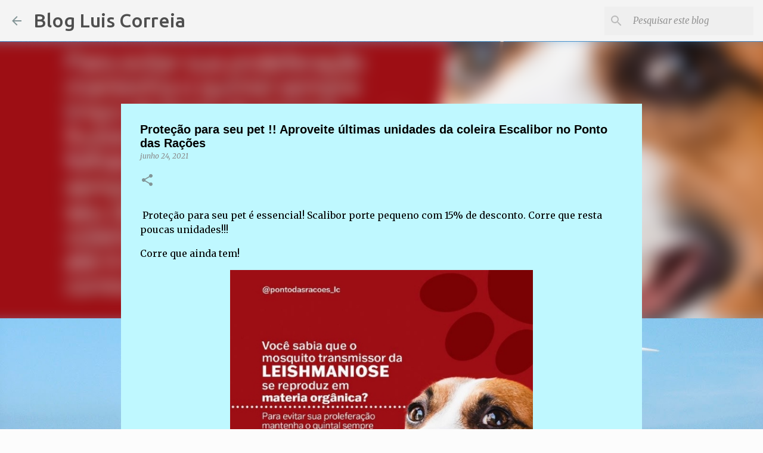

--- FILE ---
content_type: text/html; charset=UTF-8
request_url: https://www.blogluiscorreia.com/2021/06/protecao-para-seu-pet-aproveite-ultimas.html
body_size: 23758
content:
<!DOCTYPE html>
<html dir='ltr' lang='pt-BR'>
<head>
<meta content='width=device-width, initial-scale=1' name='viewport'/>
<title>Proteção para seu pet !! Aproveite últimas unidades da coleira Escalibor no Ponto das Rações</title>
<meta content='text/html; charset=UTF-8' http-equiv='Content-Type'/>
<!-- Chrome, Firefox OS and Opera -->
<meta content='#fcfcfc' name='theme-color'/>
<!-- Windows Phone -->
<meta content='#fcfcfc' name='msapplication-navbutton-color'/>
<meta content='blogger' name='generator'/>
<link href='https://www.blogluiscorreia.com/favicon.ico' rel='icon' type='image/x-icon'/>
<link href='https://www.blogluiscorreia.com/2021/06/protecao-para-seu-pet-aproveite-ultimas.html' rel='canonical'/>
<link rel="alternate" type="application/atom+xml" title="Blog Luis Correia - Atom" href="https://www.blogluiscorreia.com/feeds/posts/default" />
<link rel="alternate" type="application/rss+xml" title="Blog Luis Correia - RSS" href="https://www.blogluiscorreia.com/feeds/posts/default?alt=rss" />
<link rel="service.post" type="application/atom+xml" title="Blog Luis Correia - Atom" href="https://www.blogger.com/feeds/2700246538025432375/posts/default" />

<link rel="alternate" type="application/atom+xml" title="Blog Luis Correia - Atom" href="https://www.blogluiscorreia.com/feeds/5427565704415544719/comments/default" />
<!--Can't find substitution for tag [blog.ieCssRetrofitLinks]-->
<link href='https://blogger.googleusercontent.com/img/b/R29vZ2xl/AVvXsEjJTR3e5dFckhaazUSbPj0UC6-wOlRcfIkWjK-cpz8ml54mw2zmjSAkab7TPr_a9vk9Ql-sOJfbZwdE0dINPRaa6aJGhkdmcfFnv83e7YH3_ueM6MfOQ8dmD-n-OWg8C7siQ311si4_mm8/w508-h640/leishimaniose.jpg' rel='image_src'/>
<meta content='https://www.blogluiscorreia.com/2021/06/protecao-para-seu-pet-aproveite-ultimas.html' property='og:url'/>
<meta content='Proteção para seu pet !! Aproveite últimas unidades da coleira Escalibor no Ponto das Rações' property='og:title'/>
<meta content='Notícias de Luis Correia, Parnaiba e região, opinião política e interesse geral !!' property='og:description'/>
<meta content='https://blogger.googleusercontent.com/img/b/R29vZ2xl/AVvXsEjJTR3e5dFckhaazUSbPj0UC6-wOlRcfIkWjK-cpz8ml54mw2zmjSAkab7TPr_a9vk9Ql-sOJfbZwdE0dINPRaa6aJGhkdmcfFnv83e7YH3_ueM6MfOQ8dmD-n-OWg8C7siQ311si4_mm8/w1200-h630-p-k-no-nu/leishimaniose.jpg' property='og:image'/>
<style type='text/css'>@font-face{font-family:'Merriweather';font-style:italic;font-weight:300;font-stretch:100%;font-display:swap;src:url(//fonts.gstatic.com/s/merriweather/v33/u-4c0qyriQwlOrhSvowK_l5-eTxCVx0ZbwLvKH2Gk9hLmp0v5yA-xXPqCzLvF-adrHOg7iDTFw.woff2)format('woff2');unicode-range:U+0460-052F,U+1C80-1C8A,U+20B4,U+2DE0-2DFF,U+A640-A69F,U+FE2E-FE2F;}@font-face{font-family:'Merriweather';font-style:italic;font-weight:300;font-stretch:100%;font-display:swap;src:url(//fonts.gstatic.com/s/merriweather/v33/u-4c0qyriQwlOrhSvowK_l5-eTxCVx0ZbwLvKH2Gk9hLmp0v5yA-xXPqCzLvF--drHOg7iDTFw.woff2)format('woff2');unicode-range:U+0301,U+0400-045F,U+0490-0491,U+04B0-04B1,U+2116;}@font-face{font-family:'Merriweather';font-style:italic;font-weight:300;font-stretch:100%;font-display:swap;src:url(//fonts.gstatic.com/s/merriweather/v33/u-4c0qyriQwlOrhSvowK_l5-eTxCVx0ZbwLvKH2Gk9hLmp0v5yA-xXPqCzLvF-SdrHOg7iDTFw.woff2)format('woff2');unicode-range:U+0102-0103,U+0110-0111,U+0128-0129,U+0168-0169,U+01A0-01A1,U+01AF-01B0,U+0300-0301,U+0303-0304,U+0308-0309,U+0323,U+0329,U+1EA0-1EF9,U+20AB;}@font-face{font-family:'Merriweather';font-style:italic;font-weight:300;font-stretch:100%;font-display:swap;src:url(//fonts.gstatic.com/s/merriweather/v33/u-4c0qyriQwlOrhSvowK_l5-eTxCVx0ZbwLvKH2Gk9hLmp0v5yA-xXPqCzLvF-WdrHOg7iDTFw.woff2)format('woff2');unicode-range:U+0100-02BA,U+02BD-02C5,U+02C7-02CC,U+02CE-02D7,U+02DD-02FF,U+0304,U+0308,U+0329,U+1D00-1DBF,U+1E00-1E9F,U+1EF2-1EFF,U+2020,U+20A0-20AB,U+20AD-20C0,U+2113,U+2C60-2C7F,U+A720-A7FF;}@font-face{font-family:'Merriweather';font-style:italic;font-weight:300;font-stretch:100%;font-display:swap;src:url(//fonts.gstatic.com/s/merriweather/v33/u-4c0qyriQwlOrhSvowK_l5-eTxCVx0ZbwLvKH2Gk9hLmp0v5yA-xXPqCzLvF-udrHOg7iA.woff2)format('woff2');unicode-range:U+0000-00FF,U+0131,U+0152-0153,U+02BB-02BC,U+02C6,U+02DA,U+02DC,U+0304,U+0308,U+0329,U+2000-206F,U+20AC,U+2122,U+2191,U+2193,U+2212,U+2215,U+FEFF,U+FFFD;}@font-face{font-family:'Merriweather';font-style:italic;font-weight:400;font-stretch:100%;font-display:swap;src:url(//fonts.gstatic.com/s/merriweather/v33/u-4c0qyriQwlOrhSvowK_l5-eTxCVx0ZbwLvKH2Gk9hLmp0v5yA-xXPqCzLvF-adrHOg7iDTFw.woff2)format('woff2');unicode-range:U+0460-052F,U+1C80-1C8A,U+20B4,U+2DE0-2DFF,U+A640-A69F,U+FE2E-FE2F;}@font-face{font-family:'Merriweather';font-style:italic;font-weight:400;font-stretch:100%;font-display:swap;src:url(//fonts.gstatic.com/s/merriweather/v33/u-4c0qyriQwlOrhSvowK_l5-eTxCVx0ZbwLvKH2Gk9hLmp0v5yA-xXPqCzLvF--drHOg7iDTFw.woff2)format('woff2');unicode-range:U+0301,U+0400-045F,U+0490-0491,U+04B0-04B1,U+2116;}@font-face{font-family:'Merriweather';font-style:italic;font-weight:400;font-stretch:100%;font-display:swap;src:url(//fonts.gstatic.com/s/merriweather/v33/u-4c0qyriQwlOrhSvowK_l5-eTxCVx0ZbwLvKH2Gk9hLmp0v5yA-xXPqCzLvF-SdrHOg7iDTFw.woff2)format('woff2');unicode-range:U+0102-0103,U+0110-0111,U+0128-0129,U+0168-0169,U+01A0-01A1,U+01AF-01B0,U+0300-0301,U+0303-0304,U+0308-0309,U+0323,U+0329,U+1EA0-1EF9,U+20AB;}@font-face{font-family:'Merriweather';font-style:italic;font-weight:400;font-stretch:100%;font-display:swap;src:url(//fonts.gstatic.com/s/merriweather/v33/u-4c0qyriQwlOrhSvowK_l5-eTxCVx0ZbwLvKH2Gk9hLmp0v5yA-xXPqCzLvF-WdrHOg7iDTFw.woff2)format('woff2');unicode-range:U+0100-02BA,U+02BD-02C5,U+02C7-02CC,U+02CE-02D7,U+02DD-02FF,U+0304,U+0308,U+0329,U+1D00-1DBF,U+1E00-1E9F,U+1EF2-1EFF,U+2020,U+20A0-20AB,U+20AD-20C0,U+2113,U+2C60-2C7F,U+A720-A7FF;}@font-face{font-family:'Merriweather';font-style:italic;font-weight:400;font-stretch:100%;font-display:swap;src:url(//fonts.gstatic.com/s/merriweather/v33/u-4c0qyriQwlOrhSvowK_l5-eTxCVx0ZbwLvKH2Gk9hLmp0v5yA-xXPqCzLvF-udrHOg7iA.woff2)format('woff2');unicode-range:U+0000-00FF,U+0131,U+0152-0153,U+02BB-02BC,U+02C6,U+02DA,U+02DC,U+0304,U+0308,U+0329,U+2000-206F,U+20AC,U+2122,U+2191,U+2193,U+2212,U+2215,U+FEFF,U+FFFD;}@font-face{font-family:'Merriweather';font-style:normal;font-weight:400;font-stretch:100%;font-display:swap;src:url(//fonts.gstatic.com/s/merriweather/v33/u-4D0qyriQwlOrhSvowK_l5UcA6zuSYEqOzpPe3HOZJ5eX1WtLaQwmYiScCmDxhtNOKl8yDr3icaGV31CPDaYKfFQn0.woff2)format('woff2');unicode-range:U+0460-052F,U+1C80-1C8A,U+20B4,U+2DE0-2DFF,U+A640-A69F,U+FE2E-FE2F;}@font-face{font-family:'Merriweather';font-style:normal;font-weight:400;font-stretch:100%;font-display:swap;src:url(//fonts.gstatic.com/s/merriweather/v33/u-4D0qyriQwlOrhSvowK_l5UcA6zuSYEqOzpPe3HOZJ5eX1WtLaQwmYiScCmDxhtNOKl8yDr3icaEF31CPDaYKfFQn0.woff2)format('woff2');unicode-range:U+0301,U+0400-045F,U+0490-0491,U+04B0-04B1,U+2116;}@font-face{font-family:'Merriweather';font-style:normal;font-weight:400;font-stretch:100%;font-display:swap;src:url(//fonts.gstatic.com/s/merriweather/v33/u-4D0qyriQwlOrhSvowK_l5UcA6zuSYEqOzpPe3HOZJ5eX1WtLaQwmYiScCmDxhtNOKl8yDr3icaG131CPDaYKfFQn0.woff2)format('woff2');unicode-range:U+0102-0103,U+0110-0111,U+0128-0129,U+0168-0169,U+01A0-01A1,U+01AF-01B0,U+0300-0301,U+0303-0304,U+0308-0309,U+0323,U+0329,U+1EA0-1EF9,U+20AB;}@font-face{font-family:'Merriweather';font-style:normal;font-weight:400;font-stretch:100%;font-display:swap;src:url(//fonts.gstatic.com/s/merriweather/v33/u-4D0qyriQwlOrhSvowK_l5UcA6zuSYEqOzpPe3HOZJ5eX1WtLaQwmYiScCmDxhtNOKl8yDr3icaGl31CPDaYKfFQn0.woff2)format('woff2');unicode-range:U+0100-02BA,U+02BD-02C5,U+02C7-02CC,U+02CE-02D7,U+02DD-02FF,U+0304,U+0308,U+0329,U+1D00-1DBF,U+1E00-1E9F,U+1EF2-1EFF,U+2020,U+20A0-20AB,U+20AD-20C0,U+2113,U+2C60-2C7F,U+A720-A7FF;}@font-face{font-family:'Merriweather';font-style:normal;font-weight:400;font-stretch:100%;font-display:swap;src:url(//fonts.gstatic.com/s/merriweather/v33/u-4D0qyriQwlOrhSvowK_l5UcA6zuSYEqOzpPe3HOZJ5eX1WtLaQwmYiScCmDxhtNOKl8yDr3icaFF31CPDaYKfF.woff2)format('woff2');unicode-range:U+0000-00FF,U+0131,U+0152-0153,U+02BB-02BC,U+02C6,U+02DA,U+02DC,U+0304,U+0308,U+0329,U+2000-206F,U+20AC,U+2122,U+2191,U+2193,U+2212,U+2215,U+FEFF,U+FFFD;}@font-face{font-family:'Ubuntu';font-style:normal;font-weight:400;font-display:swap;src:url(//fonts.gstatic.com/s/ubuntu/v21/4iCs6KVjbNBYlgoKcg72nU6AF7xm.woff2)format('woff2');unicode-range:U+0460-052F,U+1C80-1C8A,U+20B4,U+2DE0-2DFF,U+A640-A69F,U+FE2E-FE2F;}@font-face{font-family:'Ubuntu';font-style:normal;font-weight:400;font-display:swap;src:url(//fonts.gstatic.com/s/ubuntu/v21/4iCs6KVjbNBYlgoKew72nU6AF7xm.woff2)format('woff2');unicode-range:U+0301,U+0400-045F,U+0490-0491,U+04B0-04B1,U+2116;}@font-face{font-family:'Ubuntu';font-style:normal;font-weight:400;font-display:swap;src:url(//fonts.gstatic.com/s/ubuntu/v21/4iCs6KVjbNBYlgoKcw72nU6AF7xm.woff2)format('woff2');unicode-range:U+1F00-1FFF;}@font-face{font-family:'Ubuntu';font-style:normal;font-weight:400;font-display:swap;src:url(//fonts.gstatic.com/s/ubuntu/v21/4iCs6KVjbNBYlgoKfA72nU6AF7xm.woff2)format('woff2');unicode-range:U+0370-0377,U+037A-037F,U+0384-038A,U+038C,U+038E-03A1,U+03A3-03FF;}@font-face{font-family:'Ubuntu';font-style:normal;font-weight:400;font-display:swap;src:url(//fonts.gstatic.com/s/ubuntu/v21/4iCs6KVjbNBYlgoKcQ72nU6AF7xm.woff2)format('woff2');unicode-range:U+0100-02BA,U+02BD-02C5,U+02C7-02CC,U+02CE-02D7,U+02DD-02FF,U+0304,U+0308,U+0329,U+1D00-1DBF,U+1E00-1E9F,U+1EF2-1EFF,U+2020,U+20A0-20AB,U+20AD-20C0,U+2113,U+2C60-2C7F,U+A720-A7FF;}@font-face{font-family:'Ubuntu';font-style:normal;font-weight:400;font-display:swap;src:url(//fonts.gstatic.com/s/ubuntu/v21/4iCs6KVjbNBYlgoKfw72nU6AFw.woff2)format('woff2');unicode-range:U+0000-00FF,U+0131,U+0152-0153,U+02BB-02BC,U+02C6,U+02DA,U+02DC,U+0304,U+0308,U+0329,U+2000-206F,U+20AC,U+2122,U+2191,U+2193,U+2212,U+2215,U+FEFF,U+FFFD;}@font-face{font-family:'Ubuntu';font-style:normal;font-weight:500;font-display:swap;src:url(//fonts.gstatic.com/s/ubuntu/v21/4iCv6KVjbNBYlgoCjC3jvWyNPYZvg7UI.woff2)format('woff2');unicode-range:U+0460-052F,U+1C80-1C8A,U+20B4,U+2DE0-2DFF,U+A640-A69F,U+FE2E-FE2F;}@font-face{font-family:'Ubuntu';font-style:normal;font-weight:500;font-display:swap;src:url(//fonts.gstatic.com/s/ubuntu/v21/4iCv6KVjbNBYlgoCjC3jtGyNPYZvg7UI.woff2)format('woff2');unicode-range:U+0301,U+0400-045F,U+0490-0491,U+04B0-04B1,U+2116;}@font-face{font-family:'Ubuntu';font-style:normal;font-weight:500;font-display:swap;src:url(//fonts.gstatic.com/s/ubuntu/v21/4iCv6KVjbNBYlgoCjC3jvGyNPYZvg7UI.woff2)format('woff2');unicode-range:U+1F00-1FFF;}@font-face{font-family:'Ubuntu';font-style:normal;font-weight:500;font-display:swap;src:url(//fonts.gstatic.com/s/ubuntu/v21/4iCv6KVjbNBYlgoCjC3js2yNPYZvg7UI.woff2)format('woff2');unicode-range:U+0370-0377,U+037A-037F,U+0384-038A,U+038C,U+038E-03A1,U+03A3-03FF;}@font-face{font-family:'Ubuntu';font-style:normal;font-weight:500;font-display:swap;src:url(//fonts.gstatic.com/s/ubuntu/v21/4iCv6KVjbNBYlgoCjC3jvmyNPYZvg7UI.woff2)format('woff2');unicode-range:U+0100-02BA,U+02BD-02C5,U+02C7-02CC,U+02CE-02D7,U+02DD-02FF,U+0304,U+0308,U+0329,U+1D00-1DBF,U+1E00-1E9F,U+1EF2-1EFF,U+2020,U+20A0-20AB,U+20AD-20C0,U+2113,U+2C60-2C7F,U+A720-A7FF;}@font-face{font-family:'Ubuntu';font-style:normal;font-weight:500;font-display:swap;src:url(//fonts.gstatic.com/s/ubuntu/v21/4iCv6KVjbNBYlgoCjC3jsGyNPYZvgw.woff2)format('woff2');unicode-range:U+0000-00FF,U+0131,U+0152-0153,U+02BB-02BC,U+02C6,U+02DA,U+02DC,U+0304,U+0308,U+0329,U+2000-206F,U+20AC,U+2122,U+2191,U+2193,U+2212,U+2215,U+FEFF,U+FFFD;}</style>
<style id='page-skin-1' type='text/css'><!--
/*! normalize.css v8.0.0 | MIT License | github.com/necolas/normalize.css */html{line-height:1.15;-webkit-text-size-adjust:100%}body{margin:0}h1{font-size:2em;margin:.67em 0}hr{box-sizing:content-box;height:0;overflow:visible}pre{font-family:monospace,monospace;font-size:1em}a{background-color:transparent}abbr[title]{border-bottom:none;text-decoration:underline;text-decoration:underline dotted}b,strong{font-weight:bolder}code,kbd,samp{font-family:monospace,monospace;font-size:1em}small{font-size:80%}sub,sup{font-size:75%;line-height:0;position:relative;vertical-align:baseline}sub{bottom:-0.25em}sup{top:-0.5em}img{border-style:none}button,input,optgroup,select,textarea{font-family:inherit;font-size:100%;line-height:1.15;margin:0}button,input{overflow:visible}button,select{text-transform:none}button,[type="button"],[type="reset"],[type="submit"]{-webkit-appearance:button}button::-moz-focus-inner,[type="button"]::-moz-focus-inner,[type="reset"]::-moz-focus-inner,[type="submit"]::-moz-focus-inner{border-style:none;padding:0}button:-moz-focusring,[type="button"]:-moz-focusring,[type="reset"]:-moz-focusring,[type="submit"]:-moz-focusring{outline:1px dotted ButtonText}fieldset{padding:.35em .75em .625em}legend{box-sizing:border-box;color:inherit;display:table;max-width:100%;padding:0;white-space:normal}progress{vertical-align:baseline}textarea{overflow:auto}[type="checkbox"],[type="radio"]{box-sizing:border-box;padding:0}[type="number"]::-webkit-inner-spin-button,[type="number"]::-webkit-outer-spin-button{height:auto}[type="search"]{-webkit-appearance:textfield;outline-offset:-2px}[type="search"]::-webkit-search-decoration{-webkit-appearance:none}::-webkit-file-upload-button{-webkit-appearance:button;font:inherit}details{display:block}summary{display:list-item}template{display:none}[hidden]{display:none}
/*!************************************************
* Blogger Template Style
* Name: Emporio
**************************************************/
body{
word-wrap:break-word;
overflow-wrap:break-word;
word-break:break-word
}
.hidden{
display:none
}
.invisible{
visibility:hidden
}
.container:after,.float-container:after{
clear:both;
content:"";
display:table
}
.clearboth{
clear:both
}
#comments .comment .comment-actions,.subscribe-popup .FollowByEmail .follow-by-email-submit{
background:transparent;
border:0;
box-shadow:none;
color:#829496;
cursor:pointer;
font-size:14px;
font-weight:700;
outline:none;
text-decoration:none;
text-transform:uppercase;
width:auto
}
.dim-overlay{
height:100vh;
left:0;
position:fixed;
top:0;
width:100%
}
#sharing-dim-overlay{
background-color:transparent
}
input::-ms-clear{
display:none
}
.blogger-logo,.svg-icon-24.blogger-logo{
fill:#ff9800;
opacity:1
}
.skip-navigation{
background-color:#fff;
box-sizing:border-box;
color:#000;
display:block;
height:0;
left:0;
line-height:50px;
overflow:hidden;
padding-top:0;
position:fixed;
text-align:center;
top:0;
-webkit-transition:box-shadow .3s,height .3s,padding-top .3s;
transition:box-shadow .3s,height .3s,padding-top .3s;
width:100%;
z-index:900
}
.skip-navigation:focus{
box-shadow:0 4px 5px 0 rgba(0,0,0,.14),0 1px 10px 0 rgba(0,0,0,.12),0 2px 4px -1px rgba(0,0,0,.2);
height:50px
}
#main{
outline:none
}
.main-heading{
clip:rect(1px,1px,1px,1px);
border:0;
height:1px;
overflow:hidden;
padding:0;
position:absolute;
width:1px
}
.Attribution{
margin-top:1em;
text-align:center
}
.Attribution .blogger img,.Attribution .blogger svg{
vertical-align:bottom
}
.Attribution .blogger img{
margin-right:.5em
}
.Attribution div{
line-height:24px;
margin-top:.5em
}
.Attribution .copyright,.Attribution .image-attribution{
font-size:.7em;
margin-top:1.5em
}
.bg-photo{
background-attachment:scroll!important
}
body .CSS_LIGHTBOX{
z-index:900
}
.extendable .show-less,.extendable .show-more{
border-color:#829496;
color:#829496;
margin-top:8px
}
.extendable .show-less.hidden,.extendable .show-more.hidden,.inline-ad{
display:none
}
.inline-ad{
max-width:100%;
overflow:hidden
}
.adsbygoogle{
display:block
}
#cookieChoiceInfo{
bottom:0;
top:auto
}
iframe.b-hbp-video{
border:0
}
.post-body iframe{
max-width:100%
}
.post-body a[imageanchor="1"]{
display:inline-block
}
.byline{
margin-right:1em
}
.byline:last-child{
margin-right:0
}
.link-copied-dialog{
max-width:520px;
outline:0
}
.link-copied-dialog .modal-dialog-buttons{
margin-top:8px
}
.link-copied-dialog .goog-buttonset-default{
background:transparent;
border:0
}
.link-copied-dialog .goog-buttonset-default:focus{
outline:0
}
.paging-control-container{
margin-bottom:16px
}
.paging-control-container .paging-control{
display:inline-block
}
.paging-control-container .comment-range-text:after,.paging-control-container .paging-control{
color:#829496
}
.paging-control-container .comment-range-text,.paging-control-container .paging-control{
margin-right:8px
}
.paging-control-container .comment-range-text:after,.paging-control-container .paging-control:after{
padding-left:8px;
content:"\b7";
cursor:default;
pointer-events:none
}
.paging-control-container .comment-range-text:last-child:after,.paging-control-container .paging-control:last-child:after{
content:none
}
.byline.reactions iframe{
height:20px
}
.b-notification{
background-color:#fff;
border-bottom:1px solid #000;
box-sizing:border-box;
color:#000;
padding:16px 32px;
text-align:center
}
.b-notification.visible{
-webkit-transition:margin-top .3s cubic-bezier(.4,0,.2,1);
transition:margin-top .3s cubic-bezier(.4,0,.2,1)
}
.b-notification.invisible{
position:absolute
}
.b-notification-close{
position:absolute;
right:8px;
top:8px
}
.no-posts-message{
line-height:40px;
text-align:center
}
@media screen and (max-width:745px){
body.item-view .post-body a[imageanchor="1"][style*="float: left;"],body.item-view .post-body a[imageanchor="1"][style*="float: right;"]{
clear:none!important;
float:none!important
}
body.item-view .post-body a[imageanchor="1"] img{
display:block;
height:auto;
margin:0 auto
}
body.item-view .post-body>.separator:first-child>a[imageanchor="1"]:first-child{
margin-top:20px
}
.post-body a[imageanchor]{
display:block
}
body.item-view .post-body a[imageanchor="1"]{
margin-left:0!important;
margin-right:0!important
}
body.item-view .post-body a[imageanchor="1"]+a[imageanchor="1"]{
margin-top:16px
}
}
.item-control{
display:none
}
#comments{
border-top:1px dashed rgba(0,0,0,.54);
margin-top:20px;
padding:20px
}
#comments .comment-thread ol{
padding-left:0;
margin:0;
padding-left:0
}
#comments .comment .comment-replybox-single,#comments .comment-thread .comment-replies{
margin-left:60px
}
#comments .comment-thread .thread-count{
display:none
}
#comments .comment{
list-style-type:none;
padding:0 0 30px;
position:relative
}
#comments .comment .comment{
padding-bottom:8px
}
.comment .avatar-image-container{
position:absolute
}
.comment .avatar-image-container img{
border-radius:50%
}
.avatar-image-container svg,.comment .avatar-image-container .avatar-icon{
fill:#829496;
border:1px solid #829496;
border-radius:50%;
box-sizing:border-box;
height:35px;
margin:0;
padding:7px;
width:35px
}
.comment .comment-block{
margin-left:60px;
margin-top:10px;
padding-bottom:0
}
#comments .comment-author-header-wrapper{
margin-left:40px
}
#comments .comment .thread-expanded .comment-block{
padding-bottom:20px
}
#comments .comment .comment-header .user,#comments .comment .comment-header .user a{
color:#000000;
font-style:normal;
font-weight:700
}
#comments .comment .comment-actions{
bottom:0;
margin-bottom:15px;
position:absolute
}
#comments .comment .comment-actions>*{
margin-right:8px
}
#comments .comment .comment-header .datetime{
margin-left:8px;
bottom:0;
display:inline-block;
font-size:13px;
font-style:italic
}
#comments .comment .comment-footer .comment-timestamp a,#comments .comment .comment-header .datetime,#comments .comment .comment-header .datetime a{
color:rgba(0,0,0,.54)
}
#comments .comment .comment-content,.comment .comment-body{
margin-top:12px;
word-break:break-word
}
.comment-body{
margin-bottom:12px
}
#comments.embed[data-num-comments="0"]{
border:0;
margin-top:0;
padding-top:0
}
#comment-editor-src,#comments.embed[data-num-comments="0"] #comment-post-message,#comments.embed[data-num-comments="0"] div.comment-form>p,#comments.embed[data-num-comments="0"] p.comment-footer{
display:none
}
.comments .comments-content .loadmore.loaded{
max-height:0;
opacity:0;
overflow:hidden
}
.extendable .remaining-items{
height:0;
overflow:hidden;
-webkit-transition:height .3s cubic-bezier(.4,0,.2,1);
transition:height .3s cubic-bezier(.4,0,.2,1)
}
.extendable .remaining-items.expanded{
height:auto
}
.svg-icon-24,.svg-icon-24-button{
cursor:pointer;
height:24px;
min-width:24px;
width:24px
}
.touch-icon{
margin:-12px;
padding:12px
}
.touch-icon:active,.touch-icon:focus{
background-color:hsla(0,0%,60%,.4);
border-radius:50%
}
svg:not(:root).touch-icon{
overflow:visible
}
html[dir=rtl] .rtl-reversible-icon{
-webkit-transform:scaleX(-1);
transform:scaleX(-1)
}
.svg-icon-24-button,.touch-icon-button{
background:transparent;
border:0;
margin:0;
outline:none;
padding:0
}
.touch-icon-button .touch-icon:active,.touch-icon-button .touch-icon:focus{
background-color:transparent
}
.touch-icon-button:active .touch-icon,.touch-icon-button:focus .touch-icon{
background-color:hsla(0,0%,60%,.4);
border-radius:50%
}
.Profile .default-avatar-wrapper .avatar-icon{
fill:#829496;
border:1px solid #829496;
border-radius:50%;
box-sizing:border-box;
margin:0
}
.Profile .individual .default-avatar-wrapper .avatar-icon{
padding:25px
}
.Profile .individual .avatar-icon,.Profile .individual .profile-img{
height:90px;
width:90px
}
.Profile .team .default-avatar-wrapper .avatar-icon{
padding:8px
}
.Profile .team .avatar-icon,.Profile .team .default-avatar-wrapper,.Profile .team .profile-img{
height:40px;
width:40px
}
.snippet-container{
margin:0;
overflow:hidden;
position:relative
}
.snippet-fade{
right:0;
bottom:0;
box-sizing:border-box;
position:absolute;
width:96px
}
.snippet-fade:after{
content:"\2026";
float:right
}
.centered-top-container.sticky{
left:0;
position:fixed;
right:0;
top:0;
-webkit-transition-duration:.2s;
transition-duration:.2s;
-webkit-transition-property:opacity,-webkit-transform;
transition-property:opacity,-webkit-transform;
transition-property:transform,opacity;
transition-property:transform,opacity,-webkit-transform;
-webkit-transition-timing-function:cubic-bezier(.4,0,.2,1);
transition-timing-function:cubic-bezier(.4,0,.2,1);
width:auto;
z-index:8
}
.centered-top-placeholder{
display:none
}
.collapsed-header .centered-top-placeholder{
display:block
}
.centered-top-container .Header .replaced h1,.centered-top-placeholder .Header .replaced h1{
display:none
}
.centered-top-container.sticky .Header .replaced h1{
display:block
}
.centered-top-container.sticky .Header .header-widget{
background:none
}
.centered-top-container.sticky .Header .header-image-wrapper{
display:none
}
.centered-top-container img,.centered-top-placeholder img{
max-width:100%
}
.collapsible{
-webkit-transition:height .3s cubic-bezier(.4,0,.2,1);
transition:height .3s cubic-bezier(.4,0,.2,1)
}
.collapsible,.collapsible>summary{
display:block;
overflow:hidden
}
.collapsible>:not(summary){
display:none
}
.collapsible[open]>:not(summary){
display:block
}
.collapsible:focus,.collapsible>summary:focus{
outline:none
}
.collapsible>summary{
cursor:pointer;
display:block;
padding:0
}
.collapsible:focus>summary,.collapsible>summary:focus{
background-color:transparent
}
.collapsible>summary::-webkit-details-marker{
display:none
}
.collapsible-title{
-webkit-box-align:center;
align-items:center;
display:-webkit-box;
display:flex
}
.collapsible-title .title{
-webkit-box-flex:1;
-webkit-box-ordinal-group:1;
flex:1 1 auto;
order:0;
overflow:hidden;
text-overflow:ellipsis;
white-space:nowrap
}
.collapsible-title .chevron-down,.collapsible[open] .collapsible-title .chevron-up{
display:block
}
.collapsible-title .chevron-up,.collapsible[open] .collapsible-title .chevron-down{
display:none
}
.flat-button{
border-radius:2px;
font-weight:700;
margin:-8px;
padding:8px;
text-transform:uppercase
}
.flat-button,.flat-icon-button{
cursor:pointer;
display:inline-block
}
.flat-icon-button{
background:transparent;
border:0;
box-sizing:content-box;
line-height:0;
margin:-12px;
outline:none;
padding:12px
}
.flat-icon-button,.flat-icon-button .splash-wrapper{
border-radius:50%
}
.flat-icon-button .splash.animate{
-webkit-animation-duration:.3s;
animation-duration:.3s
}
body#layout .bg-photo,body#layout .bg-photo-overlay{
display:none
}
body#layout .centered{
max-width:954px
}
body#layout .navigation{
display:none
}
body#layout .sidebar-container{
display:inline-block;
width:40%
}
body#layout .hamburger-menu,body#layout .search{
display:none
}
.overflowable-container{
max-height:48px;
overflow:hidden;
position:relative
}
.overflow-button{
cursor:pointer
}
#overflowable-dim-overlay{
background:transparent
}
.overflow-popup{
background-color:#ffffff;
box-shadow:0 2px 2px 0 rgba(0,0,0,.14),0 3px 1px -2px rgba(0,0,0,.2),0 1px 5px 0 rgba(0,0,0,.12);
left:0;
max-width:calc(100% - 32px);
position:absolute;
top:0;
visibility:hidden;
z-index:101
}
.overflow-popup ul{
list-style:none
}
.overflow-popup .tabs li,.overflow-popup li{
display:block;
height:auto
}
.overflow-popup .tabs li{
padding-left:0;
padding-right:0
}
.overflow-button.hidden,.overflow-popup .tabs li.hidden,.overflow-popup li.hidden,.widget.Sharing .sharing-button{
display:none
}
.widget.Sharing .sharing-buttons li{
padding:0
}
.widget.Sharing .sharing-buttons li span{
display:none
}
.post-share-buttons{
position:relative
}
.sharing-open.touch-icon-button:active .touch-icon,.sharing-open.touch-icon-button:focus .touch-icon{
background-color:transparent
}
.share-buttons{
background-color:#c7efd2;
border-radius:2px;
box-shadow:0 2px 2px 0 rgba(0,0,0,.14),0 3px 1px -2px rgba(0,0,0,.2),0 1px 5px 0 rgba(0,0,0,.12);
color:#000000;
list-style:none;
margin:0;
min-width:200px;
padding:8px 0;
position:absolute;
top:-11px;
z-index:101
}
.share-buttons.hidden{
display:none
}
.sharing-button{
background:transparent;
border:0;
cursor:pointer;
margin:0;
outline:none;
padding:0
}
.share-buttons li{
height:48px;
margin:0
}
.share-buttons li:last-child{
margin-bottom:0
}
.share-buttons li .sharing-platform-button{
box-sizing:border-box;
cursor:pointer;
display:block;
height:100%;
margin-bottom:0;
padding:0 16px;
position:relative;
width:100%
}
.share-buttons li .sharing-platform-button:focus,.share-buttons li .sharing-platform-button:hover{
background-color:hsla(0,0%,50%,.1);
outline:none
}
.share-buttons li svg[class*=" sharing-"],.share-buttons li svg[class^=sharing-]{
position:absolute;
top:10px
}
.share-buttons li span.sharing-platform-button{
position:relative;
top:0
}
.share-buttons li .platform-sharing-text{
margin-left:56px;
display:block;
font-size:16px;
line-height:48px;
white-space:nowrap
}
.sidebar-container{
-webkit-overflow-scrolling:touch;
background-color:#bff8ff;
max-width:280px;
overflow-y:auto;
-webkit-transition-duration:.3s;
transition-duration:.3s;
-webkit-transition-property:-webkit-transform;
transition-property:-webkit-transform;
transition-property:transform;
transition-property:transform,-webkit-transform;
-webkit-transition-timing-function:cubic-bezier(0,0,.2,1);
transition-timing-function:cubic-bezier(0,0,.2,1);
width:280px;
z-index:101
}
.sidebar-container .navigation{
line-height:0;
padding:16px
}
.sidebar-container .sidebar-back{
cursor:pointer
}
.sidebar-container .widget{
background:none;
margin:0 16px;
padding:16px 0
}
.sidebar-container .widget .title{
color:#000000;
margin:0
}
.sidebar-container .widget ul{
list-style:none;
margin:0;
padding:0
}
.sidebar-container .widget ul ul{
margin-left:1em
}
.sidebar-container .widget li{
font-size:16px;
line-height:normal
}
.sidebar-container .widget+.widget{
border-top:1px solid #000000
}
.BlogArchive li{
margin:16px 0
}
.BlogArchive li:last-child{
margin-bottom:0
}
.Label li a{
display:inline-block
}
.BlogArchive .post-count,.Label .label-count{
margin-left:.25em;
float:right
}
.BlogArchive .post-count:before,.Label .label-count:before{
content:"("
}
.BlogArchive .post-count:after,.Label .label-count:after{
content:")"
}
.widget.Translate .skiptranslate>div{
display:block!important
}
.widget.Profile .profile-link{
display:-webkit-box;
display:flex
}
.widget.Profile .team-member .default-avatar-wrapper,.widget.Profile .team-member .profile-img{
-webkit-box-flex:0;
margin-right:1em;
flex:0 0 auto
}
.widget.Profile .individual .profile-link{
-webkit-box-orient:vertical;
-webkit-box-direction:normal;
flex-direction:column
}
.widget.Profile .team .profile-link .profile-name{
-webkit-box-flex:1;
align-self:center;
display:block;
flex:1 1 auto
}
.dim-overlay{
background-color:rgba(0,0,0,.54)
}
body.sidebar-visible{
overflow-y:hidden
}
@media screen and (max-width:680px){
.sidebar-container{
bottom:0;
left:auto;
position:fixed;
right:0;
top:0
}
.sidebar-container.sidebar-invisible{
-webkit-transform:translateX(100%);
transform:translateX(100%);
-webkit-transition-timing-function:cubic-bezier(.4,0,.6,1);
transition-timing-function:cubic-bezier(.4,0,.6,1)
}
}
.dialog{
background:#bff8ff;
box-shadow:0 2px 2px 0 rgba(0,0,0,.14),0 3px 1px -2px rgba(0,0,0,.2),0 1px 5px 0 rgba(0,0,0,.12);
box-sizing:border-box;
color:#000000;
padding:30px;
position:fixed;
text-align:center;
width:calc(100% - 24px);
z-index:101
}
.dialog input[type=email],.dialog input[type=text]{
background-color:transparent;
border:0;
border-bottom:1px solid rgba(0,0,0,.12);
color:#000000;
display:block;
font-family:Verdana, Geneva, sans-serif;
font-size:16px;
line-height:24px;
margin:auto;
outline:none;
padding-bottom:7px;
text-align:center;
width:100%
}
.dialog input[type=email]::-webkit-input-placeholder,.dialog input[type=text]::-webkit-input-placeholder{
color:rgba(0,0,0,.5)
}
.dialog input[type=email]::-moz-placeholder,.dialog input[type=text]::-moz-placeholder{
color:rgba(0,0,0,.5)
}
.dialog input[type=email]:-ms-input-placeholder,.dialog input[type=text]:-ms-input-placeholder{
color:rgba(0,0,0,.5)
}
.dialog input[type=email]::-ms-input-placeholder,.dialog input[type=text]::-ms-input-placeholder{
color:rgba(0,0,0,.5)
}
.dialog input[type=email]::placeholder,.dialog input[type=text]::placeholder{
color:rgba(0,0,0,.5)
}
.dialog input[type=email]:focus,.dialog input[type=text]:focus{
border-bottom:2px solid #829496;
padding-bottom:6px
}
.dialog input.no-cursor{
color:transparent;
text-shadow:0 0 0 #000000
}
.dialog input.no-cursor:focus{
outline:none
}
.dialog input[type=submit]{
font-family:Verdana, Geneva, sans-serif
}
.dialog .goog-buttonset-default{
color:#829496
}
.loading-spinner-large{
-webkit-animation:mspin-rotate 1568.63ms linear infinite;
animation:mspin-rotate 1568.63ms linear infinite;
height:48px;
overflow:hidden;
position:absolute;
width:48px;
z-index:200
}
.loading-spinner-large>div{
-webkit-animation:mspin-revrot 5332ms steps(4) infinite;
animation:mspin-revrot 5332ms steps(4) infinite
}
.loading-spinner-large>div>div{
-webkit-animation:mspin-singlecolor-large-film 1333ms steps(81) infinite;
animation:mspin-singlecolor-large-film 1333ms steps(81) infinite;
background-size:100%;
height:48px;
width:3888px
}
.mspin-black-large>div>div,.mspin-grey_54-large>div>div{
background-image:url(https://www.blogblog.com/indie/mspin_black_large.svg)
}
.mspin-white-large>div>div{
background-image:url(https://www.blogblog.com/indie/mspin_white_large.svg)
}
.mspin-grey_54-large{
opacity:.54
}
@-webkit-keyframes mspin-singlecolor-large-film{
0%{
-webkit-transform:translateX(0);
transform:translateX(0)
}
to{
-webkit-transform:translateX(-3888px);
transform:translateX(-3888px)
}
}
@keyframes mspin-singlecolor-large-film{
0%{
-webkit-transform:translateX(0);
transform:translateX(0)
}
to{
-webkit-transform:translateX(-3888px);
transform:translateX(-3888px)
}
}
@-webkit-keyframes mspin-rotate{
0%{
-webkit-transform:rotate(0deg);
transform:rotate(0deg)
}
to{
-webkit-transform:rotate(1turn);
transform:rotate(1turn)
}
}
@keyframes mspin-rotate{
0%{
-webkit-transform:rotate(0deg);
transform:rotate(0deg)
}
to{
-webkit-transform:rotate(1turn);
transform:rotate(1turn)
}
}
@-webkit-keyframes mspin-revrot{
0%{
-webkit-transform:rotate(0deg);
transform:rotate(0deg)
}
to{
-webkit-transform:rotate(-1turn);
transform:rotate(-1turn)
}
}
@keyframes mspin-revrot{
0%{
-webkit-transform:rotate(0deg);
transform:rotate(0deg)
}
to{
-webkit-transform:rotate(-1turn);
transform:rotate(-1turn)
}
}
.subscribe-popup{
max-width:364px
}
.subscribe-popup h3{
color:#000000;
font-size:1.8em;
margin-top:0
}
.subscribe-popup .FollowByEmail h3{
display:none
}
.subscribe-popup .FollowByEmail .follow-by-email-submit{
color:#829496;
display:inline-block;
margin:24px auto 0;
white-space:normal;
width:auto
}
.subscribe-popup .FollowByEmail .follow-by-email-submit:disabled{
cursor:default;
opacity:.3
}
@media (max-width:800px){
.blog-name div.widget.Subscribe{
margin-bottom:16px
}
body.item-view .blog-name div.widget.Subscribe{
margin:8px auto 16px;
width:100%
}
}
.sidebar-container .svg-icon-24{
fill:#829496
}
.centered-top .svg-icon-24{
fill:#829496
}
.centered-bottom .svg-icon-24.touch-icon,.centered-bottom a .svg-icon-24,.centered-bottom button .svg-icon-24{
fill:#829496
}
.post-wrapper .svg-icon-24.touch-icon,.post-wrapper a .svg-icon-24,.post-wrapper button .svg-icon-24{
fill:#829496
}
.centered-bottom .share-buttons .svg-icon-24,.share-buttons .svg-icon-24{
fill:#829496
}
.svg-icon-24.hamburger-menu{
fill:#829496
}
body#layout .page_body{
padding:0;
position:relative;
top:0
}
body#layout .page{
display:inline-block;
left:inherit;
position:relative;
vertical-align:top;
width:540px
}
body{
background:#A7CEF7 url(//themes.googleusercontent.com/image?id=0BwVBOzw_-hbMOWRhNDdjMjMtYWJkMi00ZmQwLTg3OGEtYjhmMWMxZGQzNmNm) no-repeat fixed top center /* Credit: mammamaart (http://www.istockphoto.com/file_closeup.php?id=117630&platform=blogger) */;
background-color:#fcfcfc;
background-size:cover;
font:normal 400 16px Verdana, Geneva, sans-serif;
margin:0;
min-height:100vh
}
body,h3,h3.title{
color:#000000
}
.post-wrapper .post-title,.post-wrapper .post-title a,.post-wrapper .post-title a:hover,.post-wrapper .post-title a:visited{
color:#000000
}
a{
color:#829496;
text-decoration:none
}
a:visited{
color:#829496
}
a:hover{
color:#829496
}
blockquote{
color:#6d6d6d;
font:normal 400 16px Verdana, Geneva, sans-serif;
font-size:x-large;
font-style:italic;
font-weight:300;
text-align:center
}
.dim-overlay{
z-index:100
}
.page{
-webkit-box-orient:vertical;
-webkit-box-direction:normal;
box-sizing:border-box;
display:-webkit-box;
display:flex;
flex-direction:column;
min-height:100vh;
padding-bottom:1em
}
.page>*{
-webkit-box-flex:0;
flex:0 0 auto
}
.page>#footer{
margin-top:auto
}
.bg-photo-container{
overflow:hidden
}
.bg-photo-container,.bg-photo-container .bg-photo{
height:464px;
width:100%
}
.bg-photo-container .bg-photo{
background-position:50%;
background-size:cover;
z-index:-1
}
.centered{
margin:0 auto;
position:relative;
width:1482px
}
.centered .main,.centered .main-container{
float:left
}
.centered .main{
padding-bottom:1em
}
.centered .centered-bottom:after{
clear:both;
content:"";
display:table
}
@media (min-width:1626px){
.page_body.has-vertical-ads .centered{
width:1625px
}
}
@media (min-width:1225px) and (max-width:1482px){
.centered{
width:1081px
}
}
@media (min-width:1225px) and (max-width:1625px){
.page_body.has-vertical-ads .centered{
width:1224px
}
}
@media (max-width:1224px){
.centered{
width:680px
}
}
@media (max-width:680px){
.centered{
max-width:600px;
width:100%
}
}
.feed-view .post-wrapper.hero,.main,.main-container,.post-filter-message,.top-nav .section{
width:1187px
}
@media (min-width:1225px) and (max-width:1482px){
.feed-view .post-wrapper.hero,.main,.main-container,.post-filter-message,.top-nav .section{
width:786px
}
}
@media (min-width:1225px) and (max-width:1625px){
.feed-view .page_body.has-vertical-ads .post-wrapper.hero,.page_body.has-vertical-ads .feed-view .post-wrapper.hero,.page_body.has-vertical-ads .main,.page_body.has-vertical-ads .main-container,.page_body.has-vertical-ads .post-filter-message,.page_body.has-vertical-ads .top-nav .section{
width:786px
}
}
@media (max-width:1224px){
.feed-view .post-wrapper.hero,.main,.main-container,.post-filter-message,.top-nav .section{
width:auto
}
}
.widget .title{
font-size:18px;
line-height:28px;
margin:18px 0
}
.extendable .show-less,.extendable .show-more{
color:#829496;
cursor:pointer;
font:500 12px Ubuntu, sans-serif;
margin:0 -16px;
padding:16px;
text-transform:uppercase
}
.widget.Profile{
font:normal 400 16px Verdana, Geneva, sans-serif
}
.sidebar-container .widget.Profile{
padding:16px
}
.widget.Profile h2{
display:none
}
.widget.Profile .title{
margin:16px 32px
}
.widget.Profile .profile-img{
border-radius:50%
}
.widget.Profile .individual{
display:-webkit-box;
display:flex
}
.widget.Profile .individual .profile-info{
margin-left:16px;
align-self:center
}
.widget.Profile .profile-datablock{
margin-bottom:.75em;
margin-top:0
}
.widget.Profile .profile-link{
background-image:none!important;
font-family:inherit;
max-width:100%;
overflow:hidden
}
.widget.Profile .individual .profile-link{
display:block;
margin:0 -10px;
padding:0 10px
}
.widget.Profile .individual .profile-data a.profile-link.g-profile,.widget.Profile .team a.profile-link.g-profile .profile-name{
color:#000000;
font:500 16px Ubuntu, sans-serif;
margin-bottom:.75em
}
.widget.Profile .individual .profile-data a.profile-link.g-profile{
line-height:1.25
}
.widget.Profile .individual>a:first-child{
flex-shrink:0
}
.widget.Profile dd{
margin:0
}
.widget.Profile ul{
list-style:none;
padding:0
}
.widget.Profile ul li{
margin:10px 0 30px
}
.widget.Profile .team .extendable,.widget.Profile .team .extendable .first-items,.widget.Profile .team .extendable .remaining-items{
margin:0;
max-width:100%;
padding:0
}
.widget.Profile .team-member .profile-name-container{
-webkit-box-flex:0;
flex:0 1 auto
}
.widget.Profile .team .extendable .show-less,.widget.Profile .team .extendable .show-more{
left:56px;
position:relative
}
#comments a,.post-wrapper a{
color:#829496
}
div.widget.Blog .blog-posts .post-outer{
border:0
}
div.widget.Blog .post-outer{
padding-bottom:0
}
.post .thumb{
float:left;
height:20%;
width:20%
}
.no-posts-message,.status-msg-body{
margin:10px 0
}
.blog-pager{
text-align:center
}
.post-title{
margin:0
}
.post-title,.post-title a{
font:normal bold 20px Verdana, Geneva, sans-serif
}
.post-body{
display:block;
font:400 16px Merriweather, Georgia, serif;
line-height:24px;
margin:0
}
.post-body,.post-snippet{
color:#000000
}
.post-snippet{
font:400 14px Merriweather, Georgia, serif;
line-height:24px;
margin:8px 0;
max-height:72px
}
.post-snippet .snippet-fade{
background:-webkit-linear-gradient(left,#bff8ff 0,#bff8ff 20%,rgba(191, 248, 255, 0) 100%);
background:linear-gradient(to left,#bff8ff 0,#bff8ff 20%,rgba(191, 248, 255, 0) 100%);
bottom:0;
color:#000000;
position:absolute
}
.post-body img{
height:inherit;
max-width:100%
}
.byline,.byline.post-author a,.byline.post-timestamp a{
color:#898989;
font:italic 400 12px Merriweather, Georgia, serif
}
.byline.post-author{
text-transform:lowercase
}
.byline.post-author a{
text-transform:none
}
.item-byline .byline,.post-header .byline{
margin-right:0
}
.post-share-buttons .share-buttons{
background:#c7efd2;
color:#000000;
font:400 14px Ubuntu, sans-serif
}
.tr-caption{
color:#6d6d6d;
font:normal 400 16px Verdana, Geneva, sans-serif;
font-size:1.1em;
font-style:italic
}
.post-filter-message{
background-color:#829496;
box-sizing:border-box;
color:#c7efd2;
display:-webkit-box;
display:flex;
font:italic 400 18px Merriweather, Georgia, serif;
margin-bottom:16px;
margin-top:32px;
padding:12px 16px
}
.post-filter-message>div:first-child{
-webkit-box-flex:1;
flex:1 0 auto
}
.post-filter-message a{
padding-left:30px;
color:#829496;
color:#c7efd2;
cursor:pointer;
font:500 12px Ubuntu, sans-serif;
text-transform:uppercase;
white-space:nowrap
}
.post-filter-message .search-label,.post-filter-message .search-query{
font-style:italic;
quotes:"\201c" "\201d" "\2018" "\2019"
}
.post-filter-message .search-label:before,.post-filter-message .search-query:before{
content:open-quote
}
.post-filter-message .search-label:after,.post-filter-message .search-query:after{
content:close-quote
}
#blog-pager{
margin-bottom:1em;
margin-top:2em
}
#blog-pager a{
color:#829496;
cursor:pointer;
font:500 12px Ubuntu, sans-serif;
text-transform:uppercase
}
.Label{
overflow-x:hidden
}
.Label ul{
list-style:none;
padding:0
}
.Label li{
display:inline-block;
max-width:100%;
overflow:hidden;
text-overflow:ellipsis;
white-space:nowrap
}
.Label .first-ten{
margin-top:16px
}
.Label .show-all{
border-color:#829496;
color:#829496;
cursor:pointer;
font-style:normal;
margin-top:8px;
text-transform:uppercase
}
.Label .show-all,.Label .show-all.hidden{
display:inline-block
}
.Label li a,.Label span.label-size,.byline.post-labels a{
background-color:rgba(130,148,150,.1);
border-radius:2px;
color:#829496;
cursor:pointer;
display:inline-block;
font:500 10.5px Ubuntu, sans-serif;
line-height:1.5;
margin:4px 4px 4px 0;
padding:4px 8px;
text-transform:uppercase;
vertical-align:middle
}
body.item-view .byline.post-labels a{
background-color:rgba(130,148,150,.1);
color:#829496
}
.FeaturedPost .item-thumbnail img{
max-width:100%
}
.sidebar-container .FeaturedPost .post-title a{
color:#829496;
font:500 14px Ubuntu, sans-serif
}
body.item-view .PopularPosts{
display:inline-block;
overflow-y:auto;
vertical-align:top;
width:280px
}
.PopularPosts h3.title{
font:500 16px Ubuntu, sans-serif
}
.PopularPosts .post-title{
margin:0 0 16px
}
.PopularPosts .post-title a{
color:#829496;
font:500 14px Ubuntu, sans-serif;
line-height:24px
}
.PopularPosts .item-thumbnail{
clear:both;
height:152px;
overflow-y:hidden;
width:100%
}
.PopularPosts .item-thumbnail img{
padding:0;
width:100%
}
.PopularPosts .popular-posts-snippet{
color:#747474;
font:italic 400 14px Merriweather, Georgia, serif;
line-height:24px;
max-height:calc(24px * 4);
overflow:hidden
}
.PopularPosts .popular-posts-snippet .snippet-fade{
color:#747474
}
.PopularPosts .post{
margin:30px 0;
position:relative
}
.PopularPosts .post+.post{
padding-top:1em
}
.popular-posts-snippet .snippet-fade{
right:0;
background:-webkit-linear-gradient(left,#bff8ff 0,#bff8ff 20%,rgba(191, 248, 255, 0) 100%);
background:linear-gradient(to left,#bff8ff 0,#bff8ff 20%,rgba(191, 248, 255, 0) 100%);
height:24px;
line-height:24px;
position:absolute;
top:calc(24px * 3);
width:96px
}
.Attribution{
color:#000000
}
.Attribution a,.Attribution a:hover,.Attribution a:visited{
color:#340a9c
}
.Attribution svg{
fill:#898989
}
.inline-ad{
margin-bottom:16px
}
.item-view .inline-ad{
display:block
}
.vertical-ad-container{
margin-left:15px;
float:left;
min-height:1px;
width:128px
}
.item-view .vertical-ad-container{
margin-top:30px
}
.inline-ad-placeholder,.vertical-ad-placeholder{
background:#bff8ff;
border:1px solid #000;
opacity:.9;
text-align:center;
vertical-align:middle
}
.inline-ad-placeholder span,.vertical-ad-placeholder span{
color:#000000;
display:block;
font-weight:700;
margin-top:290px;
text-transform:uppercase
}
.vertical-ad-placeholder{
height:600px
}
.vertical-ad-placeholder span{
margin-top:290px;
padding:0 40px
}
.inline-ad-placeholder{
height:90px
}
.inline-ad-placeholder span{
margin-top:35px
}
.centered-top-container.sticky,.sticky .centered-top{
background-color:#f4f4f4
}
.centered-top{
-webkit-box-align:start;
align-items:flex-start;
display:-webkit-box;
display:flex;
flex-wrap:wrap;
margin:0 auto;
max-width:1482px;
padding-top:40px
}
.page_body.has-vertical-ads .centered-top{
max-width:1625px
}
.centered-top .blog-name,.centered-top .hamburger-section,.centered-top .search{
margin-left:16px
}
.centered-top .return_link{
-webkit-box-flex:0;
-webkit-box-ordinal-group:1;
flex:0 0 auto;
height:24px;
order:0;
width:24px
}
.centered-top .blog-name{
-webkit-box-flex:1;
-webkit-box-ordinal-group:2;
flex:1 1 0;
order:1
}
.centered-top .search{
-webkit-box-flex:0;
-webkit-box-ordinal-group:3;
flex:0 0 auto;
order:2
}
.centered-top .hamburger-section{
-webkit-box-flex:0;
-webkit-box-ordinal-group:4;
display:none;
flex:0 0 auto;
order:3
}
.centered-top .subscribe-section-container{
-webkit-box-flex:1;
-webkit-box-ordinal-group:5;
flex:1 0 100%;
order:4
}
.centered-top .top-nav{
-webkit-box-flex:1;
-webkit-box-ordinal-group:6;
flex:1 0 100%;
margin-top:32px;
order:5
}
.sticky .centered-top{
-webkit-box-align:center;
align-items:center;
box-sizing:border-box;
flex-wrap:nowrap;
padding:0 16px
}
.sticky .centered-top .blog-name{
-webkit-box-flex:0;
flex:0 1 auto;
max-width:none;
min-width:0
}
.sticky .centered-top .subscribe-section-container{
border-left:1px solid rgba(100, 100, 100, 0.30);
-webkit-box-flex:1;
-webkit-box-ordinal-group:3;
flex:1 0 auto;
margin:0 16px;
order:2
}
.sticky .centered-top .search{
-webkit-box-flex:1;
-webkit-box-ordinal-group:4;
flex:1 0 auto;
order:3
}
.sticky .centered-top .hamburger-section{
-webkit-box-ordinal-group:5;
order:4
}
.sticky .centered-top .top-nav{
display:none
}
.search{
position:relative;
width:250px
}
.search,.search .search-expand,.search .section{
height:48px
}
.search .search-expand{
margin-left:auto;
background:transparent;
border:0;
display:none;
margin:0;
outline:none;
padding:0
}
.search .search-expand-text{
display:none
}
.search .search-expand .svg-icon-24,.search .search-submit-container .svg-icon-24{
fill:rgba(100, 100, 100, 0.38);
-webkit-transition:fill .3s cubic-bezier(.4,0,.2,1);
transition:fill .3s cubic-bezier(.4,0,.2,1)
}
.search h3{
display:none
}
.search .section{
right:0;
box-sizing:border-box;
line-height:24px;
overflow-x:hidden;
position:absolute;
top:0;
-webkit-transition-duration:.3s;
transition-duration:.3s;
-webkit-transition-property:background-color,width;
transition-property:background-color,width;
-webkit-transition-timing-function:cubic-bezier(.4,0,.2,1);
transition-timing-function:cubic-bezier(.4,0,.2,1);
width:250px;
z-index:8
}
.search .section,.search.focused .section{
background-color:rgba(100, 100, 100, 0.03)
}
.search form{
display:-webkit-box;
display:flex
}
.search form .search-submit-container{
-webkit-box-align:center;
-webkit-box-flex:0;
-webkit-box-ordinal-group:1;
align-items:center;
display:-webkit-box;
display:flex;
flex:0 0 auto;
height:48px;
order:0
}
.search form .search-input{
-webkit-box-flex:1;
-webkit-box-ordinal-group:2;
flex:1 1 auto;
order:1
}
.search form .search-input input{
box-sizing:border-box;
height:48px;
width:100%
}
.search .search-submit-container input[type=submit]{
display:none
}
.search .search-submit-container .search-icon{
margin:0;
padding:12px 8px
}
.search .search-input input{
background:none;
border:0;
color:#340a9c;
font:normal normal 16px Verdana, Geneva, sans-serif;
outline:none;
padding:0 8px
}
.search .search-input input::-webkit-input-placeholder{
color:rgba(0, 0, 0, 0.38);
font:italic 400 15px Merriweather, Georgia, serif;
line-height:48px
}
.search .search-input input::-moz-placeholder{
color:rgba(0, 0, 0, 0.38);
font:italic 400 15px Merriweather, Georgia, serif;
line-height:48px
}
.search .search-input input:-ms-input-placeholder{
color:rgba(0, 0, 0, 0.38);
font:italic 400 15px Merriweather, Georgia, serif;
line-height:48px
}
.search .search-input input::-ms-input-placeholder{
color:rgba(0, 0, 0, 0.38);
font:italic 400 15px Merriweather, Georgia, serif;
line-height:48px
}
.search .search-input input::placeholder{
color:rgba(0, 0, 0, 0.38);
font:italic 400 15px Merriweather, Georgia, serif;
line-height:48px
}
.search .dim-overlay{
background-color:transparent
}
.centered-top .Header h1{
box-sizing:border-box;
color:#656565;
font:500 62px Ubuntu, sans-serif;
margin:0;
padding:0
}
.centered-top .Header h1 a,.centered-top .Header h1 a:hover,.centered-top .Header h1 a:visited{
color:inherit;
font-size:inherit
}
.centered-top .Header p{
color:#656565;
font:italic 300 14px Merriweather, Georgia, serif;
line-height:1.7;
margin:16px 0;
padding:0
}
.sticky .centered-top .Header h1{
color:#4f4f4f;
font-size:32px;
margin:16px 0;
overflow:hidden;
padding:0;
text-overflow:ellipsis;
white-space:nowrap
}
.sticky .centered-top .Header p{
display:none
}
.subscribe-section-container{
border-left:0;
margin:0
}
.subscribe-section-container .subscribe-button{
background:transparent;
border:0;
color:#829496;
cursor:pointer;
display:inline-block;
font:normal bold 16px Verdana, Geneva, sans-serif;
margin:0 auto;
outline:none;
padding:16px;
text-transform:uppercase;
white-space:nowrap
}
.top-nav .PageList h3{
margin-left:16px
}
.top-nav .PageList ul{
list-style:none;
margin:0;
padding:0
}
.top-nav .PageList ul li{
color:#829496;
cursor:pointer;
font:500 12px Ubuntu, sans-serif;
font:normal bold 16px Verdana, Geneva, sans-serif;
text-transform:uppercase
}
.top-nav .PageList ul li a{
background-color:#ffffff;
color:#340a9c;
display:block;
height:48px;
line-height:48px;
overflow:hidden;
padding:0 22px;
text-overflow:ellipsis;
vertical-align:middle
}
.top-nav .PageList ul li.selected a{
color:#9c0a72
}
.top-nav .PageList ul li:first-child a{
padding-left:16px
}
.top-nav .PageList ul li:last-child a{
padding-right:16px
}
.top-nav .PageList .dim-overlay{
opacity:0
}
.top-nav .overflowable-contents li{
float:left;
max-width:100%
}
.top-nav .overflow-button{
-webkit-box-align:center;
-webkit-box-flex:0;
align-items:center;
display:-webkit-box;
display:flex;
flex:0 0 auto;
height:48px;
padding:0 16px;
position:relative;
-webkit-transition:opacity .3s cubic-bezier(.4,0,.2,1);
transition:opacity .3s cubic-bezier(.4,0,.2,1);
width:24px
}
.top-nav .overflow-button.hidden{
display:none
}
.top-nav .overflow-button svg{
margin-top:0
}
@media (max-width:1224px){
.search{
width:24px
}
.search .search-expand{
display:block;
position:relative;
z-index:8
}
.search .search-expand .search-expand-icon{
fill:transparent
}
.search .section{
background-color:rgba(100, 100, 100, 0);
width:32px;
z-index:7
}
.search.focused .section{
width:250px;
z-index:8
}
.search .search-submit-container .svg-icon-24{
fill:#829496
}
.search.focused .search-submit-container .svg-icon-24{
fill:rgba(100, 100, 100, 0.38)
}
.blog-name,.return_link,.subscribe-section-container{
opacity:1;
-webkit-transition:opacity .3s cubic-bezier(.4,0,.2,1);
transition:opacity .3s cubic-bezier(.4,0,.2,1)
}
.centered-top.search-focused .blog-name,.centered-top.search-focused .return_link,.centered-top.search-focused .subscribe-section-container{
opacity:0
}
body.search-view .centered-top.search-focused .blog-name .section,body.search-view .centered-top.search-focused .subscribe-section-container{
display:none
}
}
@media (max-width:745px){
.top-nav .section.no-items#page_list_top{
display:none
}
.centered-top{
padding-top:16px
}
.centered-top .header_container{
margin:0 auto;
max-width:600px
}
.centered-top .hamburger-section{
-webkit-box-align:center;
margin-right:24px;
align-items:center;
display:-webkit-box;
display:flex;
height:48px
}
.widget.Header h1{
font:500 36px Ubuntu, sans-serif;
padding:0
}
.top-nav .PageList{
max-width:100%;
overflow-x:auto
}
.centered-top-container.sticky .centered-top{
flex-wrap:wrap
}
.centered-top-container.sticky .blog-name{
-webkit-box-flex:1;
flex:1 1 0
}
.centered-top-container.sticky .search{
-webkit-box-flex:0;
flex:0 0 auto
}
.centered-top-container.sticky .hamburger-section,.centered-top-container.sticky .search{
margin-bottom:8px;
margin-top:8px
}
.centered-top-container.sticky .subscribe-section-container{
-webkit-box-flex:1;
-webkit-box-ordinal-group:6;
border:0;
flex:1 0 100%;
margin:-16px 0 0;
order:5
}
body.item-view .centered-top-container.sticky .subscribe-section-container{
margin-left:24px
}
.centered-top-container.sticky .subscribe-button{
margin-bottom:0;
padding:8px 16px 16px
}
.centered-top-container.sticky .widget.Header h1{
font-size:16px;
margin:0
}
}
body.sidebar-visible .page{
overflow-y:scroll
}
.sidebar-container{
margin-left:15px;
float:left
}
.sidebar-container a{
color:#829496;
font:400 14px Merriweather, Georgia, serif
}
.sidebar-container .sidebar-back{
float:right
}
.sidebar-container .navigation{
display:none
}
.sidebar-container .widget{
margin:auto 0;
padding:24px
}
.sidebar-container .widget .title{
font:500 16px Ubuntu, sans-serif
}
@media (min-width:681px) and (max-width:1224px){
.error-view .sidebar-container{
display:none
}
}
@media (max-width:680px){
.sidebar-container{
margin-left:0;
max-width:none;
width:100%
}
.sidebar-container .navigation{
display:block;
padding:24px
}
.sidebar-container .navigation+.sidebar.section{
clear:both
}
.sidebar-container .widget{
padding-left:32px
}
.sidebar-container .widget.Profile{
padding-left:24px
}
}
.post-wrapper{
background-color:#bff8ff;
position:relative
}
.feed-view .blog-posts{
margin-right:-15px;
width:calc(100% + 15px)
}
.feed-view .post-wrapper{
border-radius:0px;
float:left;
overflow:hidden;
-webkit-transition:box-shadow .3s cubic-bezier(.4,0,.2,1);
transition:box-shadow .3s cubic-bezier(.4,0,.2,1);
width:385px
}
.feed-view .post-wrapper:hover{
box-shadow:0 4px 5px 0 rgba(0,0,0,.14),0 1px 10px 0 rgba(0,0,0,.12),0 2px 4px -1px rgba(0,0,0,.2)
}
.feed-view .post-wrapper.hero{
background-position:50%;
background-size:cover;
position:relative
}
.feed-view .post-wrapper .post,.feed-view .post-wrapper .post .snippet-thumbnail{
background-color:#bff8ff;
padding:24px 16px
}
.feed-view .post-wrapper .snippet-thumbnail{
-webkit-transition:opacity .3s cubic-bezier(.4,0,.2,1);
transition:opacity .3s cubic-bezier(.4,0,.2,1)
}
.feed-view .post-wrapper.has-labels.image .snippet-thumbnail-container{
background-color:rgba(64, 7, 0, 1)
}
.feed-view .post-wrapper.has-labels:hover .snippet-thumbnail{
opacity:.7
}
.feed-view .inline-ad,.feed-view .post-wrapper{
margin-right:15px;
margin-left:0;
margin-bottom:15px;
margin-top:0
}
.feed-view .post-wrapper.hero .post-title a{
font-size:16.667px;
line-height:20px
}
.feed-view .post-wrapper.not-hero .post-title a{
font-size:13.333px;
line-height:20px
}
.feed-view .post-wrapper .post-title a{
display:block;
margin:-296px -16px;
padding:296px 16px;
position:relative;
text-overflow:ellipsis;
z-index:2
}
.feed-view .post-wrapper .byline,.feed-view .post-wrapper .comment-link{
position:relative;
z-index:3
}
.feed-view .not-hero.post-wrapper.no-image .post-title-container{
position:relative;
top:-90px
}
.feed-view .post-wrapper .post-header{
padding:5px 0
}
.feed-view .byline{
line-height:12px
}
.feed-view .hero .byline{
line-height:15.6px
}
.feed-view .hero .byline,.feed-view .hero .byline.post-author a,.feed-view .hero .byline.post-timestamp a{
font-size:14px
}
.feed-view .post-comment-link{
float:left
}
.feed-view .post-share-buttons{
float:right
}
.feed-view .header-buttons-byline{
height:24px;
margin-top:16px
}
.feed-view .header-buttons-byline .byline{
height:24px
}
.feed-view .post-header-right-buttons .post-comment-link,.feed-view .post-header-right-buttons .post-jump-link{
display:block;
float:left;
margin-left:16px
}
.feed-view .post .num_comments{
display:inline-block;
font:normal bold 20px Verdana, Geneva, sans-serif;
font-size:10px;
margin:-14px 6px 0;
vertical-align:middle
}
.feed-view .post-wrapper .post-jump-link{
float:right
}
.feed-view .post-wrapper .post-footer{
margin-top:15px
}
.feed-view .post-wrapper .snippet-thumbnail,.feed-view .post-wrapper .snippet-thumbnail-container{
height:184px;
overflow-y:hidden
}
.feed-view .post-wrapper .snippet-thumbnail{
background-position:50%;
background-size:cover;
display:block;
width:100%
}
.feed-view .post-wrapper.hero .snippet-thumbnail,.feed-view .post-wrapper.hero .snippet-thumbnail-container{
height:272px;
overflow-y:hidden
}
@media (min-width:681px){
.feed-view .post-title a .snippet-container{
height:40px;
max-height:40px
}
.feed-view .post-title a .snippet-fade{
background:-webkit-linear-gradient(left,#bff8ff 0,#bff8ff 20%,rgba(191, 248, 255, 0) 100%);
background:linear-gradient(to left,#bff8ff 0,#bff8ff 20%,rgba(191, 248, 255, 0) 100%);
color:transparent;
height:20px;
width:96px
}
.feed-view .hero .post-title-container .post-title a .snippet-container{
height:20px;
max-height:20px
}
.feed-view .hero .post-title a .snippet-fade{
height:20px
}
.feed-view .post-header-left-buttons{
position:relative
}
.feed-view .post-header-left-buttons:hover .touch-icon{
opacity:1
}
.feed-view .hero.post-wrapper.no-image .post-authordate,.feed-view .hero.post-wrapper.no-image .post-title-container{
position:relative;
top:-150px
}
.feed-view .hero.post-wrapper.no-image .post-title-container{
text-align:center
}
.feed-view .hero.post-wrapper.no-image .post-authordate{
-webkit-box-pack:center;
justify-content:center
}
.feed-view .labels-outer-container{
margin:0 -4px;
opacity:0;
position:absolute;
top:20px;
-webkit-transition:opacity .2s;
transition:opacity .2s;
width:calc(100% - 2 * 16px)
}
.feed-view .post-wrapper.has-labels:hover .labels-outer-container{
opacity:1
}
.feed-view .labels-container{
max-height:calc(23.75px + 2 * 4px);
overflow:hidden
}
.feed-view .labels-container .labels-more,.feed-view .labels-container .overflow-button-container{
display:inline-block;
float:right
}
.feed-view .labels-items{
padding:0 4px
}
.feed-view .labels-container a{
display:inline-block;
max-width:calc(100% - 16px);
overflow-x:hidden;
text-overflow:ellipsis;
vertical-align:top;
white-space:nowrap
}
.feed-view .labels-more{
margin-left:8px;
min-width:23.75px;
padding:0;
width:23.75px
}
.feed-view .byline.post-labels{
margin:0
}
.feed-view .byline.post-labels a,.feed-view .labels-more a{
background-color:#bff8ff;
box-shadow:0 0 2px 0 rgba(0,0,0,.18);
color:#829496;
opacity:.9
}
.feed-view .labels-more a{
border-radius:50%;
display:inline-block;
font:500 10.5px Ubuntu, sans-serif;
height:23.75px;
line-height:23.75px;
max-width:23.75px;
padding:0;
text-align:center;
width:23.75px
}
}
@media (max-width:1224px){
.feed-view .centered{
padding-right:0
}
.feed-view .centered .main-container{
float:none
}
.feed-view .blog-posts{
margin-right:0;
width:auto
}
.feed-view .post-wrapper{
float:none
}
.feed-view .post-wrapper.hero{
width:680px
}
.feed-view .page_body .centered div.widget.FeaturedPost,.feed-view div.widget.Blog{
width:385px
}
.post-filter-message,.top-nav{
margin-top:32px
}
.widget.Header h1{
font:500 36px Ubuntu, sans-serif
}
.post-filter-message{
display:block
}
.post-filter-message a{
display:block;
margin-top:8px;
padding-left:0
}
.feed-view .not-hero .post-title-container .post-title a .snippet-container{
height:auto
}
.feed-view .vertical-ad-container{
display:none
}
.feed-view .blog-posts .inline-ad{
display:block
}
}
@media (max-width:680px){
.feed-view .centered .main{
float:none;
width:100%
}
.feed-view .centered .centered-bottom,.feed-view .centered-bottom .hero.post-wrapper,.feed-view .centered-bottom .post-wrapper{
max-width:600px;
width:auto
}
.feed-view #header{
width:auto
}
.feed-view .page_body .centered div.widget.FeaturedPost,.feed-view div.widget.Blog{
top:50px;
width:100%;
z-index:6
}
.feed-view .main>.widget .title,.feed-view .post-filter-message{
margin-left:8px;
margin-right:8px
}
.feed-view .hero.post-wrapper{
background-color:#829496;
border-radius:0;
height:416px
}
.feed-view .hero.post-wrapper .post{
bottom:0;
box-sizing:border-box;
margin:16px;
position:absolute;
width:calc(100% - 32px)
}
.feed-view .hero.no-image.post-wrapper .post{
box-shadow:0 0 16px rgba(0,0,0,.2);
padding-top:120px;
top:0
}
.feed-view .hero.no-image.post-wrapper .post-footer{
bottom:16px;
position:absolute;
width:calc(100% - 32px)
}
.hero.post-wrapper h3{
white-space:normal
}
.feed-view .post-wrapper h3,.feed-view .post-wrapper:hover h3{
width:auto
}
.feed-view .hero.post-wrapper{
margin:0 0 15px
}
.feed-view .inline-ad,.feed-view .post-wrapper{
margin:0 8px 16px
}
.feed-view .post-labels{
display:none
}
.feed-view .post-wrapper .snippet-thumbnail{
background-size:cover;
display:block;
height:184px;
margin:0;
max-height:184px;
width:100%
}
.feed-view .post-wrapper.hero .snippet-thumbnail,.feed-view .post-wrapper.hero .snippet-thumbnail-container{
height:416px;
max-height:416px
}
.feed-view .header-author-byline{
display:none
}
.feed-view .hero .header-author-byline{
display:block
}
}
.item-view .page_body{
padding-top:70px
}
.item-view .centered,.item-view .centered .main,.item-view .centered .main-container,.item-view .page_body.has-vertical-ads .centered,.item-view .page_body.has-vertical-ads .centered .main,.item-view .page_body.has-vertical-ads .centered .main-container{
width:100%
}
.item-view .main-container{
margin-right:15px;
max-width:890px
}
.item-view .centered-bottom{
margin-left:auto;
margin-right:auto;
max-width:1185px;
padding-right:0;
padding-top:0;
width:100%
}
.item-view .page_body.has-vertical-ads .centered-bottom{
max-width:1328px;
width:100%
}
.item-view .bg-photo{
-webkit-filter:blur(12px);
filter:blur(12px);
-webkit-transform:scale(1.05);
transform:scale(1.05)
}
.item-view .bg-photo-container+.centered .centered-bottom{
margin-top:0
}
.item-view .bg-photo-container+.centered .centered-bottom .post-wrapper{
margin-top:-368px
}
.item-view .bg-photo-container+.centered-bottom{
margin-top:0
}
.item-view .inline-ad{
margin-bottom:0;
margin-top:30px;
padding-bottom:16px
}
.item-view .post-wrapper{
border-radius:0px 0px 0 0;
float:none;
height:auto;
margin:0;
padding:32px;
width:auto
}
.item-view .post-outer{
padding:8px
}
.item-view .comments{
border-radius:0 0 0px 0px;
color:#000000;
margin:0 8px 8px
}
.item-view .post-title{
font:normal bold 20px Verdana, Geneva, sans-serif
}
.item-view .post-header{
display:block;
width:auto
}
.item-view .post-share-buttons{
display:block;
margin-bottom:40px;
margin-top:20px
}
.item-view .post-footer{
display:block
}
.item-view .post-footer a{
color:#829496;
color:#829496;
cursor:pointer;
font:500 12px Ubuntu, sans-serif;
text-transform:uppercase
}
.item-view .post-footer-line{
border:0
}
.item-view .sidebar-container{
margin-left:0;
box-sizing:border-box;
margin-top:15px;
max-width:280px;
padding:0;
width:280px
}
.item-view .sidebar-container .widget{
padding:15px 0
}
@media (max-width:1328px){
.item-view .centered{
width:100%
}
.item-view .centered .centered-bottom{
margin-left:auto;
margin-right:auto;
padding-right:0;
padding-top:0;
width:100%
}
.item-view .centered .main-container{
float:none;
margin:0 auto
}
.item-view div.section.main div.widget.PopularPosts{
margin:0 2.5%;
position:relative;
top:0;
width:95%
}
.item-view .bg-photo-container+.centered .main{
margin-top:0
}
.item-view div.widget.Blog{
margin:auto;
width:100%
}
.item-view .post-share-buttons{
margin-bottom:32px
}
.item-view .sidebar-container{
float:none;
margin:0;
max-height:none;
max-width:none;
padding:0 15px;
position:static;
width:100%
}
.item-view .sidebar-container .section{
margin:15px auto;
max-width:480px
}
.item-view .sidebar-container .section .widget{
position:static;
width:100%
}
.item-view .vertical-ad-container{
display:none
}
.item-view .blog-posts .inline-ad{
display:block
}
}
@media (max-width:745px){
.item-view.has-subscribe .bg-photo-container,.item-view.has-subscribe .centered-bottom{
padding-top:88px
}
.item-view .bg-photo,.item-view .bg-photo-container{
height:296px;
width:auto
}
.item-view .bg-photo-container+.centered .centered-bottom .post-wrapper{
margin-top:-240px
}
.item-view .bg-photo-container+.centered .centered-bottom,.item-view .page_body.has-subscribe .bg-photo-container+.centered .centered-bottom{
margin-top:0
}
.item-view .post-outer{
background:#bff8ff
}
.item-view .post-outer .post-wrapper{
padding:16px
}
.item-view .comments{
margin:0
}
}
#comments{
background:#bff8ff;
border-top:1px solid #000000;
margin-top:0;
padding:32px
}
#comments .comment-form .title,#comments h3.title{
clip:rect(1px,1px,1px,1px);
border:0;
height:1px;
overflow:hidden;
padding:0;
position:absolute;
width:1px
}
#comments .comment-form{
border-bottom:1px solid #000000;
border-top:1px solid #000000
}
.item-view #comments .comment-form h4{
clip:rect(1px,1px,1px,1px);
border:0;
height:1px;
overflow:hidden;
padding:0;
position:absolute;
width:1px
}
#comment-holder .continue{
display:none
}

--></style>
<style id='template-skin-1' type='text/css'><!--
body#layout .hidden,
body#layout .invisible {
display: inherit;
}
body#layout .centered-bottom {
position: relative;
}
body#layout .section.featured-post,
body#layout .section.main,
body#layout .section.vertical-ad-container {
float: left;
width: 55%;
}
body#layout .sidebar-container {
display: inline-block;
width: 39%;
}
body#layout .centered-bottom:after {
clear: both;
content: "";
display: table;
}
body#layout .hamburger-menu,
body#layout .search {
display: none;
}
--></style>
<style>
    body {background-image:url(\/\/themes.googleusercontent.com\/image?id=0BwVBOzw_-hbMOWRhNDdjMjMtYWJkMi00ZmQwLTg3OGEtYjhmMWMxZGQzNmNm);}
    
@media (max-width: 200px) { body {background-image:url(\/\/themes.googleusercontent.com\/image?id=0BwVBOzw_-hbMOWRhNDdjMjMtYWJkMi00ZmQwLTg3OGEtYjhmMWMxZGQzNmNm&options=w200);}}
@media (max-width: 400px) and (min-width: 201px) { body {background-image:url(\/\/themes.googleusercontent.com\/image?id=0BwVBOzw_-hbMOWRhNDdjMjMtYWJkMi00ZmQwLTg3OGEtYjhmMWMxZGQzNmNm&options=w400);}}
@media (max-width: 800px) and (min-width: 401px) { body {background-image:url(\/\/themes.googleusercontent.com\/image?id=0BwVBOzw_-hbMOWRhNDdjMjMtYWJkMi00ZmQwLTg3OGEtYjhmMWMxZGQzNmNm&options=w800);}}
@media (max-width: 1200px) and (min-width: 801px) { body {background-image:url(\/\/themes.googleusercontent.com\/image?id=0BwVBOzw_-hbMOWRhNDdjMjMtYWJkMi00ZmQwLTg3OGEtYjhmMWMxZGQzNmNm&options=w1200);}}
/* Last tag covers anything over one higher than the previous max-size cap. */
@media (min-width: 1201px) { body {background-image:url(\/\/themes.googleusercontent.com\/image?id=0BwVBOzw_-hbMOWRhNDdjMjMtYWJkMi00ZmQwLTg3OGEtYjhmMWMxZGQzNmNm&options=w1600);}}
  </style>
<script async='async' src='https://www.gstatic.com/external_hosted/clipboardjs/clipboard.min.js'></script>
<link href='https://www.blogger.com/dyn-css/authorization.css?targetBlogID=2700246538025432375&amp;zx=b0a8f6b2-c64e-4776-a1be-8e1027730a72' media='none' onload='if(media!=&#39;all&#39;)media=&#39;all&#39;' rel='stylesheet'/><noscript><link href='https://www.blogger.com/dyn-css/authorization.css?targetBlogID=2700246538025432375&amp;zx=b0a8f6b2-c64e-4776-a1be-8e1027730a72' rel='stylesheet'/></noscript>
<meta name='google-adsense-platform-account' content='ca-host-pub-1556223355139109'/>
<meta name='google-adsense-platform-domain' content='blogspot.com'/>

<!-- data-ad-client=ca-pub-3412904343031349 -->

</head>
<body class='item-view version-1-4-0 variant-vegeclub_light'>
<a class='skip-navigation' href='#main' tabindex='0'>
Pular para o conteúdo principal
</a>
<div class='page'>
<div class='page_body'>
<style>
    .bg-photo {background-image:url(https\:\/\/blogger.googleusercontent.com\/img\/b\/R29vZ2xl\/AVvXsEjJTR3e5dFckhaazUSbPj0UC6-wOlRcfIkWjK-cpz8ml54mw2zmjSAkab7TPr_a9vk9Ql-sOJfbZwdE0dINPRaa6aJGhkdmcfFnv83e7YH3_ueM6MfOQ8dmD-n-OWg8C7siQ311si4_mm8\/w508-h640\/leishimaniose.jpg);}
    
@media (max-width: 200px) { .bg-photo {background-image:url(https\:\/\/blogger.googleusercontent.com\/img\/b\/R29vZ2xl\/AVvXsEjJTR3e5dFckhaazUSbPj0UC6-wOlRcfIkWjK-cpz8ml54mw2zmjSAkab7TPr_a9vk9Ql-sOJfbZwdE0dINPRaa6aJGhkdmcfFnv83e7YH3_ueM6MfOQ8dmD-n-OWg8C7siQ311si4_mm8\/w200\/leishimaniose.jpg);}}
@media (max-width: 400px) and (min-width: 201px) { .bg-photo {background-image:url(https\:\/\/blogger.googleusercontent.com\/img\/b\/R29vZ2xl\/AVvXsEjJTR3e5dFckhaazUSbPj0UC6-wOlRcfIkWjK-cpz8ml54mw2zmjSAkab7TPr_a9vk9Ql-sOJfbZwdE0dINPRaa6aJGhkdmcfFnv83e7YH3_ueM6MfOQ8dmD-n-OWg8C7siQ311si4_mm8\/w400\/leishimaniose.jpg);}}
@media (max-width: 800px) and (min-width: 401px) { .bg-photo {background-image:url(https\:\/\/blogger.googleusercontent.com\/img\/b\/R29vZ2xl\/AVvXsEjJTR3e5dFckhaazUSbPj0UC6-wOlRcfIkWjK-cpz8ml54mw2zmjSAkab7TPr_a9vk9Ql-sOJfbZwdE0dINPRaa6aJGhkdmcfFnv83e7YH3_ueM6MfOQ8dmD-n-OWg8C7siQ311si4_mm8\/w800\/leishimaniose.jpg);}}
@media (max-width: 1200px) and (min-width: 801px) { .bg-photo {background-image:url(https\:\/\/blogger.googleusercontent.com\/img\/b\/R29vZ2xl\/AVvXsEjJTR3e5dFckhaazUSbPj0UC6-wOlRcfIkWjK-cpz8ml54mw2zmjSAkab7TPr_a9vk9Ql-sOJfbZwdE0dINPRaa6aJGhkdmcfFnv83e7YH3_ueM6MfOQ8dmD-n-OWg8C7siQ311si4_mm8\/w1200\/leishimaniose.jpg);}}
/* Last tag covers anything over one higher than the previous max-size cap. */
@media (min-width: 1201px) { .bg-photo {background-image:url(https\:\/\/blogger.googleusercontent.com\/img\/b\/R29vZ2xl\/AVvXsEjJTR3e5dFckhaazUSbPj0UC6-wOlRcfIkWjK-cpz8ml54mw2zmjSAkab7TPr_a9vk9Ql-sOJfbZwdE0dINPRaa6aJGhkdmcfFnv83e7YH3_ueM6MfOQ8dmD-n-OWg8C7siQ311si4_mm8\/w1600\/leishimaniose.jpg);}}
  </style>
<div class='bg-photo-container'>
<div class='bg-photo'></div>
</div>
<div class='centered'>
<header class='centered-top-container sticky' role='banner'>
<div class='centered-top'>
<a class='return_link' href='https://www.blogluiscorreia.com/'>
<svg class='svg-icon-24 touch-icon back-button rtl-reversible-icon'>
<use xlink:href='/responsive/sprite_v1_6.css.svg#ic_arrow_back_black_24dp' xmlns:xlink='http://www.w3.org/1999/xlink'></use>
</svg>
</a>
<div class='blog-name'>
<div class='section' id='header' name='Cabeçalho'><div class='widget Header' data-version='2' id='Header1'>
<div class='header-widget'>
<a class='header-image-wrapper' href='https://www.blogluiscorreia.com/'>
<img alt='Blog Luis Correia' data-original-height='230' data-original-width='800' src='https://blogger.googleusercontent.com/img/a/AVvXsEjpun2uH2t1oxPp35PeiBhRMH_Z0d-d1GlK1EjpvCkt-kLwNVGMAM6dkQBIbL0EmOUr_ryd__XGiCjxy-9D_VmCcdp2wAjXIKil2jgpTIPVU8nDJvvp3Nty6Yyf9cq0Ar7Kpj5VmOGWpRCgMKYuuzTYIil3oAVeeuT_rOkVyJSaAlueintZ3Zqz7LqD990=s800' srcset='https://blogger.googleusercontent.com/img/a/AVvXsEjpun2uH2t1oxPp35PeiBhRMH_Z0d-d1GlK1EjpvCkt-kLwNVGMAM6dkQBIbL0EmOUr_ryd__XGiCjxy-9D_VmCcdp2wAjXIKil2jgpTIPVU8nDJvvp3Nty6Yyf9cq0Ar7Kpj5VmOGWpRCgMKYuuzTYIil3oAVeeuT_rOkVyJSaAlueintZ3Zqz7LqD990=w120 120w, https://blogger.googleusercontent.com/img/a/AVvXsEjpun2uH2t1oxPp35PeiBhRMH_Z0d-d1GlK1EjpvCkt-kLwNVGMAM6dkQBIbL0EmOUr_ryd__XGiCjxy-9D_VmCcdp2wAjXIKil2jgpTIPVU8nDJvvp3Nty6Yyf9cq0Ar7Kpj5VmOGWpRCgMKYuuzTYIil3oAVeeuT_rOkVyJSaAlueintZ3Zqz7LqD990=w240 240w, https://blogger.googleusercontent.com/img/a/AVvXsEjpun2uH2t1oxPp35PeiBhRMH_Z0d-d1GlK1EjpvCkt-kLwNVGMAM6dkQBIbL0EmOUr_ryd__XGiCjxy-9D_VmCcdp2wAjXIKil2jgpTIPVU8nDJvvp3Nty6Yyf9cq0Ar7Kpj5VmOGWpRCgMKYuuzTYIil3oAVeeuT_rOkVyJSaAlueintZ3Zqz7LqD990=w480 480w, https://blogger.googleusercontent.com/img/a/AVvXsEjpun2uH2t1oxPp35PeiBhRMH_Z0d-d1GlK1EjpvCkt-kLwNVGMAM6dkQBIbL0EmOUr_ryd__XGiCjxy-9D_VmCcdp2wAjXIKil2jgpTIPVU8nDJvvp3Nty6Yyf9cq0Ar7Kpj5VmOGWpRCgMKYuuzTYIil3oAVeeuT_rOkVyJSaAlueintZ3Zqz7LqD990=w640 640w, https://blogger.googleusercontent.com/img/a/AVvXsEjpun2uH2t1oxPp35PeiBhRMH_Z0d-d1GlK1EjpvCkt-kLwNVGMAM6dkQBIbL0EmOUr_ryd__XGiCjxy-9D_VmCcdp2wAjXIKil2jgpTIPVU8nDJvvp3Nty6Yyf9cq0Ar7Kpj5VmOGWpRCgMKYuuzTYIil3oAVeeuT_rOkVyJSaAlueintZ3Zqz7LqD990=w800 800w'/>
</a>
<div class='replaced'>
<h1>
<a href='https://www.blogluiscorreia.com/'>
Blog Luis Correia
</a>
</h1>
</div>
</div>
</div></div>
</div>
<div class='search'>
<button aria-label='Pesquisar' class='search-expand touch-icon-button'>
<div class='search-expand-text'>Pesquisar</div>
<svg class='svg-icon-24 touch-icon search-expand-icon'>
<use xlink:href='/responsive/sprite_v1_6.css.svg#ic_search_black_24dp' xmlns:xlink='http://www.w3.org/1999/xlink'></use>
</svg>
</button>
<div class='section' id='search_top' name='Search (Top)'><div class='widget BlogSearch' data-version='2' id='BlogSearch1'>
<h3 class='title'>
Pesquisar este blog
</h3>
<div class='widget-content' role='search'>
<form action='https://www.blogluiscorreia.com/search' target='_top'>
<div class='search-input'>
<input aria-label='Pesquisar este blog' autocomplete='off' name='q' placeholder='Pesquisar este blog' value=''/>
</div>
<label class='search-submit-container'>
<input type='submit'/>
<svg class='svg-icon-24 touch-icon search-icon'>
<use xlink:href='/responsive/sprite_v1_6.css.svg#ic_search_black_24dp' xmlns:xlink='http://www.w3.org/1999/xlink'></use>
</svg>
</label>
</form>
</div>
</div></div>
</div>
</div>
</header>
<div class='centered-bottom'>
<main class='main-container' id='main' role='main' tabindex='-1'>
<div class='featured-post section' id='featured_post' name='Featured Post'>
</div>
<div class='main section' id='page_body' name='Corpo da página'><div class='widget Blog' data-version='2' id='Blog1'>
<div class='blog-posts hfeed container'>
<article class='post-outer-container'>
<div class='post-outer'>
<div class='post-wrapper not-hero post-5427565704415544719 image'>
<div class='snippet-thumbnail-container'>
<div class='snippet-thumbnail post-thumb-5427565704415544719'></div>
</div>
<div class='slide'>
<div class='post'>
<script type='application/ld+json'>{
  "@context": "http://schema.org",
  "@type": "BlogPosting",
  "mainEntityOfPage": {
    "@type": "WebPage",
    "@id": "https://www.blogluiscorreia.com/2021/06/protecao-para-seu-pet-aproveite-ultimas.html"
  },
  "headline": "Proteção para seu pet !! Aproveite últimas unidades da coleira Escalibor no Ponto das Rações","description": "&#160;Proteção para seu pet é essencial! Scalibor porte pequeno com 15% de desconto. Corre que resta poucas unidades!!! Corre que ainda tem!","datePublished": "2021-06-24T13:05:00-07:00",
  "dateModified": "2021-06-24T13:05:08-07:00","image": {
    "@type": "ImageObject","url": "https://blogger.googleusercontent.com/img/b/R29vZ2xl/AVvXsEjJTR3e5dFckhaazUSbPj0UC6-wOlRcfIkWjK-cpz8ml54mw2zmjSAkab7TPr_a9vk9Ql-sOJfbZwdE0dINPRaa6aJGhkdmcfFnv83e7YH3_ueM6MfOQ8dmD-n-OWg8C7siQ311si4_mm8/w1200-h630-p-k-no-nu/leishimaniose.jpg",
    "height": 630,
    "width": 1200},"publisher": {
    "@type": "Organization",
    "name": "Blogger",
    "logo": {
      "@type": "ImageObject",
      "url": "https://blogger.googleusercontent.com/img/b/U2hvZWJveA/AVvXsEgfMvYAhAbdHksiBA24JKmb2Tav6K0GviwztID3Cq4VpV96HaJfy0viIu8z1SSw_G9n5FQHZWSRao61M3e58ImahqBtr7LiOUS6m_w59IvDYwjmMcbq3fKW4JSbacqkbxTo8B90dWp0Cese92xfLMPe_tg11g/h60/",
      "width": 206,
      "height": 60
    }
  },"author": {
    "@type": "Person",
    "name": "luiscorreiapiaui"
  }
}</script>
<div class='post-title-container'>
<a name='5427565704415544719'></a>
<h3 class='post-title entry-title'>
Proteção para seu pet !! Aproveite últimas unidades da coleira Escalibor no Ponto das Rações
</h3>
</div>
<div class='post-header'>
<div class='post-header-line-1'>
<span class='byline post-timestamp'>
<meta content='https://www.blogluiscorreia.com/2021/06/protecao-para-seu-pet-aproveite-ultimas.html'/>
<a class='timestamp-link' href='https://www.blogluiscorreia.com/2021/06/protecao-para-seu-pet-aproveite-ultimas.html' rel='bookmark' title='permanent link'>
<time class='published' datetime='2021-06-24T13:05:00-07:00' title='2021-06-24T13:05:00-07:00'>
junho 24, 2021
</time>
</a>
</span>
</div>
</div>
<div class='post-share-buttons post-share-buttons-top'>
<div class='byline post-share-buttons goog-inline-block'>
<div aria-owns='sharing-popup-Blog1-byline-5427565704415544719' class='sharing' data-title='Proteção para seu pet !! Aproveite últimas unidades da coleira Escalibor no Ponto das Rações'>
<button aria-controls='sharing-popup-Blog1-byline-5427565704415544719' aria-label='Compartilhar' class='sharing-button touch-icon-button' id='sharing-button-Blog1-byline-5427565704415544719' role='button'>
<div class='flat-icon-button ripple'>
<svg class='svg-icon-24'>
<use xlink:href='/responsive/sprite_v1_6.css.svg#ic_share_black_24dp' xmlns:xlink='http://www.w3.org/1999/xlink'></use>
</svg>
</div>
</button>
<div class='share-buttons-container'>
<ul aria-hidden='true' aria-label='Compartilhar' class='share-buttons hidden' id='sharing-popup-Blog1-byline-5427565704415544719' role='menu'>
<li>
<span aria-label='Gerar link' class='sharing-platform-button sharing-element-link' data-href='https://www.blogger.com/share-post.g?blogID=2700246538025432375&postID=5427565704415544719&target=' data-url='https://www.blogluiscorreia.com/2021/06/protecao-para-seu-pet-aproveite-ultimas.html' role='menuitem' tabindex='-1' title='Gerar link'>
<svg class='svg-icon-24 touch-icon sharing-link'>
<use xlink:href='/responsive/sprite_v1_6.css.svg#ic_24_link_dark' xmlns:xlink='http://www.w3.org/1999/xlink'></use>
</svg>
<span class='platform-sharing-text'>Gerar link</span>
</span>
</li>
<li>
<span aria-label='Compartilhar no Facebook' class='sharing-platform-button sharing-element-facebook' data-href='https://www.blogger.com/share-post.g?blogID=2700246538025432375&postID=5427565704415544719&target=facebook' data-url='https://www.blogluiscorreia.com/2021/06/protecao-para-seu-pet-aproveite-ultimas.html' role='menuitem' tabindex='-1' title='Compartilhar no Facebook'>
<svg class='svg-icon-24 touch-icon sharing-facebook'>
<use xlink:href='/responsive/sprite_v1_6.css.svg#ic_24_facebook_dark' xmlns:xlink='http://www.w3.org/1999/xlink'></use>
</svg>
<span class='platform-sharing-text'>Facebook</span>
</span>
</li>
<li>
<span aria-label='Compartilhar no X' class='sharing-platform-button sharing-element-twitter' data-href='https://www.blogger.com/share-post.g?blogID=2700246538025432375&postID=5427565704415544719&target=twitter' data-url='https://www.blogluiscorreia.com/2021/06/protecao-para-seu-pet-aproveite-ultimas.html' role='menuitem' tabindex='-1' title='Compartilhar no X'>
<svg class='svg-icon-24 touch-icon sharing-twitter'>
<use xlink:href='/responsive/sprite_v1_6.css.svg#ic_24_twitter_dark' xmlns:xlink='http://www.w3.org/1999/xlink'></use>
</svg>
<span class='platform-sharing-text'>X</span>
</span>
</li>
<li>
<span aria-label='Compartilhar no Pinterest' class='sharing-platform-button sharing-element-pinterest' data-href='https://www.blogger.com/share-post.g?blogID=2700246538025432375&postID=5427565704415544719&target=pinterest' data-url='https://www.blogluiscorreia.com/2021/06/protecao-para-seu-pet-aproveite-ultimas.html' role='menuitem' tabindex='-1' title='Compartilhar no Pinterest'>
<svg class='svg-icon-24 touch-icon sharing-pinterest'>
<use xlink:href='/responsive/sprite_v1_6.css.svg#ic_24_pinterest_dark' xmlns:xlink='http://www.w3.org/1999/xlink'></use>
</svg>
<span class='platform-sharing-text'>Pinterest</span>
</span>
</li>
<li>
<span aria-label='E-mail' class='sharing-platform-button sharing-element-email' data-href='https://www.blogger.com/share-post.g?blogID=2700246538025432375&postID=5427565704415544719&target=email' data-url='https://www.blogluiscorreia.com/2021/06/protecao-para-seu-pet-aproveite-ultimas.html' role='menuitem' tabindex='-1' title='E-mail'>
<svg class='svg-icon-24 touch-icon sharing-email'>
<use xlink:href='/responsive/sprite_v1_6.css.svg#ic_24_email_dark' xmlns:xlink='http://www.w3.org/1999/xlink'></use>
</svg>
<span class='platform-sharing-text'>E-mail</span>
</span>
</li>
<li aria-hidden='true' class='hidden'>
<span aria-label='Compartilhar com outros aplicativos' class='sharing-platform-button sharing-element-other' data-url='https://www.blogluiscorreia.com/2021/06/protecao-para-seu-pet-aproveite-ultimas.html' role='menuitem' tabindex='-1' title='Compartilhar com outros aplicativos'>
<svg class='svg-icon-24 touch-icon sharing-sharingOther'>
<use xlink:href='/responsive/sprite_v1_6.css.svg#ic_more_horiz_black_24dp' xmlns:xlink='http://www.w3.org/1999/xlink'></use>
</svg>
<span class='platform-sharing-text'>Outros aplicativos</span>
</span>
</li>
</ul>
</div>
</div>
</div>
</div>
<div class='post-body entry-content float-container' id='post-body-5427565704415544719'>
<p>&nbsp;Proteção para seu pet é essencial! Scalibor porte pequeno com 15% de desconto. Corre que resta poucas unidades!!!</p><p>Corre que ainda tem!</p><div class="separator" style="clear: both; text-align: center;"><a href="https://blogger.googleusercontent.com/img/b/R29vZ2xl/AVvXsEjJTR3e5dFckhaazUSbPj0UC6-wOlRcfIkWjK-cpz8ml54mw2zmjSAkab7TPr_a9vk9Ql-sOJfbZwdE0dINPRaa6aJGhkdmcfFnv83e7YH3_ueM6MfOQ8dmD-n-OWg8C7siQ311si4_mm8/s597/leishimaniose.jpg" imageanchor="1" style="margin-left: 1em; margin-right: 1em;"><img border="0" data-original-height="597" data-original-width="474" height="640" src="https://blogger.googleusercontent.com/img/b/R29vZ2xl/AVvXsEjJTR3e5dFckhaazUSbPj0UC6-wOlRcfIkWjK-cpz8ml54mw2zmjSAkab7TPr_a9vk9Ql-sOJfbZwdE0dINPRaa6aJGhkdmcfFnv83e7YH3_ueM6MfOQ8dmD-n-OWg8C7siQ311si4_mm8/w508-h640/leishimaniose.jpg" width="508" /></a></div><br /><p><br /></p><div><br /></div>
</div>
<div class='post-footer container'>
<div class='post-footer-line post-footer-line-1'>
<span class='byline post-icons'>
<span class='item-action'>
<a href='https://www.blogger.com/email-post/2700246538025432375/5427565704415544719' title='Enviar esta postagem'>
<svg class='svg-icon-24 touch-icon sharing-icon'>
<use xlink:href='/responsive/sprite_v1_6.css.svg#ic_24_email_dark' xmlns:xlink='http://www.w3.org/1999/xlink'></use>
</svg>
</a>
</span>
</span>
</div>
<div class='post-footer-line post-footer-line-2'>
</div>
<div class='post-share-buttons post-share-buttons-bottom'>
<div class='byline post-share-buttons goog-inline-block'>
<div aria-owns='sharing-popup-Blog1-byline-5427565704415544719' class='sharing' data-title='Proteção para seu pet !! Aproveite últimas unidades da coleira Escalibor no Ponto das Rações'>
<button aria-controls='sharing-popup-Blog1-byline-5427565704415544719' aria-label='Compartilhar' class='sharing-button touch-icon-button' id='sharing-button-Blog1-byline-5427565704415544719' role='button'>
<div class='flat-icon-button ripple'>
<svg class='svg-icon-24'>
<use xlink:href='/responsive/sprite_v1_6.css.svg#ic_share_black_24dp' xmlns:xlink='http://www.w3.org/1999/xlink'></use>
</svg>
</div>
</button>
<div class='share-buttons-container'>
<ul aria-hidden='true' aria-label='Compartilhar' class='share-buttons hidden' id='sharing-popup-Blog1-byline-5427565704415544719' role='menu'>
<li>
<span aria-label='Gerar link' class='sharing-platform-button sharing-element-link' data-href='https://www.blogger.com/share-post.g?blogID=2700246538025432375&postID=5427565704415544719&target=' data-url='https://www.blogluiscorreia.com/2021/06/protecao-para-seu-pet-aproveite-ultimas.html' role='menuitem' tabindex='-1' title='Gerar link'>
<svg class='svg-icon-24 touch-icon sharing-link'>
<use xlink:href='/responsive/sprite_v1_6.css.svg#ic_24_link_dark' xmlns:xlink='http://www.w3.org/1999/xlink'></use>
</svg>
<span class='platform-sharing-text'>Gerar link</span>
</span>
</li>
<li>
<span aria-label='Compartilhar no Facebook' class='sharing-platform-button sharing-element-facebook' data-href='https://www.blogger.com/share-post.g?blogID=2700246538025432375&postID=5427565704415544719&target=facebook' data-url='https://www.blogluiscorreia.com/2021/06/protecao-para-seu-pet-aproveite-ultimas.html' role='menuitem' tabindex='-1' title='Compartilhar no Facebook'>
<svg class='svg-icon-24 touch-icon sharing-facebook'>
<use xlink:href='/responsive/sprite_v1_6.css.svg#ic_24_facebook_dark' xmlns:xlink='http://www.w3.org/1999/xlink'></use>
</svg>
<span class='platform-sharing-text'>Facebook</span>
</span>
</li>
<li>
<span aria-label='Compartilhar no X' class='sharing-platform-button sharing-element-twitter' data-href='https://www.blogger.com/share-post.g?blogID=2700246538025432375&postID=5427565704415544719&target=twitter' data-url='https://www.blogluiscorreia.com/2021/06/protecao-para-seu-pet-aproveite-ultimas.html' role='menuitem' tabindex='-1' title='Compartilhar no X'>
<svg class='svg-icon-24 touch-icon sharing-twitter'>
<use xlink:href='/responsive/sprite_v1_6.css.svg#ic_24_twitter_dark' xmlns:xlink='http://www.w3.org/1999/xlink'></use>
</svg>
<span class='platform-sharing-text'>X</span>
</span>
</li>
<li>
<span aria-label='Compartilhar no Pinterest' class='sharing-platform-button sharing-element-pinterest' data-href='https://www.blogger.com/share-post.g?blogID=2700246538025432375&postID=5427565704415544719&target=pinterest' data-url='https://www.blogluiscorreia.com/2021/06/protecao-para-seu-pet-aproveite-ultimas.html' role='menuitem' tabindex='-1' title='Compartilhar no Pinterest'>
<svg class='svg-icon-24 touch-icon sharing-pinterest'>
<use xlink:href='/responsive/sprite_v1_6.css.svg#ic_24_pinterest_dark' xmlns:xlink='http://www.w3.org/1999/xlink'></use>
</svg>
<span class='platform-sharing-text'>Pinterest</span>
</span>
</li>
<li>
<span aria-label='E-mail' class='sharing-platform-button sharing-element-email' data-href='https://www.blogger.com/share-post.g?blogID=2700246538025432375&postID=5427565704415544719&target=email' data-url='https://www.blogluiscorreia.com/2021/06/protecao-para-seu-pet-aproveite-ultimas.html' role='menuitem' tabindex='-1' title='E-mail'>
<svg class='svg-icon-24 touch-icon sharing-email'>
<use xlink:href='/responsive/sprite_v1_6.css.svg#ic_24_email_dark' xmlns:xlink='http://www.w3.org/1999/xlink'></use>
</svg>
<span class='platform-sharing-text'>E-mail</span>
</span>
</li>
<li aria-hidden='true' class='hidden'>
<span aria-label='Compartilhar com outros aplicativos' class='sharing-platform-button sharing-element-other' data-url='https://www.blogluiscorreia.com/2021/06/protecao-para-seu-pet-aproveite-ultimas.html' role='menuitem' tabindex='-1' title='Compartilhar com outros aplicativos'>
<svg class='svg-icon-24 touch-icon sharing-sharingOther'>
<use xlink:href='/responsive/sprite_v1_6.css.svg#ic_more_horiz_black_24dp' xmlns:xlink='http://www.w3.org/1999/xlink'></use>
</svg>
<span class='platform-sharing-text'>Outros aplicativos</span>
</span>
</li>
</ul>
</div>
</div>
</div>
</div>
</div>
</div>
</div>
</div>
</div>
<section class='comments' data-num-comments='0' id='comments'>
<a name='comments'></a>
</section>
</article>
</div>
</div></div>
</main>
<div class='vertical-ad-container no-items section' id='ads' name='Anúncios'>
</div>
<aside class='sidebar-container container' role='complementary'>
<div class='section' id='sidebar_item' name='Sidebar (Item Page)'>
<div class='widget Image' data-version='2' id='Image7'>
<h3 class='title'>
Ponto das Rações
</h3>
<div class='widget-content'>
<a href='https://instagram.com/pontodasracoes_pi?igshid=YmMyMTA2M2Y='>
<img alt='Ponto das Rações' height='101' id='Image7_img' src='https://blogger.googleusercontent.com/img/a/AVvXsEgepYL1KACzZ50m9glGUprDnHd39nxJSt2NXmqvEUOLAfADzQDjcbuebftJYEyeWXPyz_WzKfBG9tKtT1fUeGduoZiDMxLdaeGxdsFqPsCAfsfzT6ybNkM53DXsmEqYGqsbAp2H1Bb3AReStc1FYLlPiLWYwFGUpjBRCeTrd7Z55p29EVIiUVG_Phoh=s150' srcset='https://blogger.googleusercontent.com/img/a/AVvXsEgepYL1KACzZ50m9glGUprDnHd39nxJSt2NXmqvEUOLAfADzQDjcbuebftJYEyeWXPyz_WzKfBG9tKtT1fUeGduoZiDMxLdaeGxdsFqPsCAfsfzT6ybNkM53DXsmEqYGqsbAp2H1Bb3AReStc1FYLlPiLWYwFGUpjBRCeTrd7Z55p29EVIiUVG_Phoh=s72 72w, https://blogger.googleusercontent.com/img/a/AVvXsEgepYL1KACzZ50m9glGUprDnHd39nxJSt2NXmqvEUOLAfADzQDjcbuebftJYEyeWXPyz_WzKfBG9tKtT1fUeGduoZiDMxLdaeGxdsFqPsCAfsfzT6ybNkM53DXsmEqYGqsbAp2H1Bb3AReStc1FYLlPiLWYwFGUpjBRCeTrd7Z55p29EVIiUVG_Phoh=s128 128w, https://blogger.googleusercontent.com/img/a/AVvXsEgepYL1KACzZ50m9glGUprDnHd39nxJSt2NXmqvEUOLAfADzQDjcbuebftJYEyeWXPyz_WzKfBG9tKtT1fUeGduoZiDMxLdaeGxdsFqPsCAfsfzT6ybNkM53DXsmEqYGqsbAp2H1Bb3AReStc1FYLlPiLWYwFGUpjBRCeTrd7Z55p29EVIiUVG_Phoh=s220 220w, https://blogger.googleusercontent.com/img/a/AVvXsEgepYL1KACzZ50m9glGUprDnHd39nxJSt2NXmqvEUOLAfADzQDjcbuebftJYEyeWXPyz_WzKfBG9tKtT1fUeGduoZiDMxLdaeGxdsFqPsCAfsfzT6ybNkM53DXsmEqYGqsbAp2H1Bb3AReStc1FYLlPiLWYwFGUpjBRCeTrd7Z55p29EVIiUVG_Phoh=s400 400w, https://blogger.googleusercontent.com/img/a/AVvXsEgepYL1KACzZ50m9glGUprDnHd39nxJSt2NXmqvEUOLAfADzQDjcbuebftJYEyeWXPyz_WzKfBG9tKtT1fUeGduoZiDMxLdaeGxdsFqPsCAfsfzT6ybNkM53DXsmEqYGqsbAp2H1Bb3AReStc1FYLlPiLWYwFGUpjBRCeTrd7Z55p29EVIiUVG_Phoh=s640 640w, https://blogger.googleusercontent.com/img/a/AVvXsEgepYL1KACzZ50m9glGUprDnHd39nxJSt2NXmqvEUOLAfADzQDjcbuebftJYEyeWXPyz_WzKfBG9tKtT1fUeGduoZiDMxLdaeGxdsFqPsCAfsfzT6ybNkM53DXsmEqYGqsbAp2H1Bb3AReStc1FYLlPiLWYwFGUpjBRCeTrd7Z55p29EVIiUVG_Phoh=s800 800w, https://blogger.googleusercontent.com/img/a/AVvXsEgepYL1KACzZ50m9glGUprDnHd39nxJSt2NXmqvEUOLAfADzQDjcbuebftJYEyeWXPyz_WzKfBG9tKtT1fUeGduoZiDMxLdaeGxdsFqPsCAfsfzT6ybNkM53DXsmEqYGqsbAp2H1Bb3AReStc1FYLlPiLWYwFGUpjBRCeTrd7Z55p29EVIiUVG_Phoh=s1024 1024w, https://blogger.googleusercontent.com/img/a/AVvXsEgepYL1KACzZ50m9glGUprDnHd39nxJSt2NXmqvEUOLAfADzQDjcbuebftJYEyeWXPyz_WzKfBG9tKtT1fUeGduoZiDMxLdaeGxdsFqPsCAfsfzT6ybNkM53DXsmEqYGqsbAp2H1Bb3AReStc1FYLlPiLWYwFGUpjBRCeTrd7Z55p29EVIiUVG_Phoh=s1280 1280w, https://blogger.googleusercontent.com/img/a/AVvXsEgepYL1KACzZ50m9glGUprDnHd39nxJSt2NXmqvEUOLAfADzQDjcbuebftJYEyeWXPyz_WzKfBG9tKtT1fUeGduoZiDMxLdaeGxdsFqPsCAfsfzT6ybNkM53DXsmEqYGqsbAp2H1Bb3AReStc1FYLlPiLWYwFGUpjBRCeTrd7Z55p29EVIiUVG_Phoh=s1600 1600w' width='150'>
</img>
</a>
<br/>
<span class='caption'>Conheço nossas lojas em Luis Correia e Barra Grande. Aqui tem tudo para seu pet. Click na imagem para mais informações!!!!</span>
</div>
</div><div class='widget Image' data-version='2' id='Image3'>
<h3 class='title'>
Portalnet
</h3>
<div class='widget-content'>
<img alt='Portalnet' height='150' id='Image3_img' src='https://blogger.googleusercontent.com/img/b/R29vZ2xl/AVvXsEhcFK6ukUOtRtdGc5BDGybLp7IJaRCkYWLF_W9ipyV-3531i90wbovqykxudMycFrWXgA_RUAuzpjKDgQfaxtW59luYQ0ahchtBhr1QZAxY6pdUH3Z3zIyy2oZ46FXSrINl9DO7Fbm7yUs/s1600/116875800_1611570545687370_4638676938273439831_o.jpg' srcset='https://blogger.googleusercontent.com/img/b/R29vZ2xl/AVvXsEhcFK6ukUOtRtdGc5BDGybLp7IJaRCkYWLF_W9ipyV-3531i90wbovqykxudMycFrWXgA_RUAuzpjKDgQfaxtW59luYQ0ahchtBhr1QZAxY6pdUH3Z3zIyy2oZ46FXSrINl9DO7Fbm7yUs/s72/116875800_1611570545687370_4638676938273439831_o.jpg 72w, https://blogger.googleusercontent.com/img/b/R29vZ2xl/AVvXsEhcFK6ukUOtRtdGc5BDGybLp7IJaRCkYWLF_W9ipyV-3531i90wbovqykxudMycFrWXgA_RUAuzpjKDgQfaxtW59luYQ0ahchtBhr1QZAxY6pdUH3Z3zIyy2oZ46FXSrINl9DO7Fbm7yUs/s128/116875800_1611570545687370_4638676938273439831_o.jpg 128w, https://blogger.googleusercontent.com/img/b/R29vZ2xl/AVvXsEhcFK6ukUOtRtdGc5BDGybLp7IJaRCkYWLF_W9ipyV-3531i90wbovqykxudMycFrWXgA_RUAuzpjKDgQfaxtW59luYQ0ahchtBhr1QZAxY6pdUH3Z3zIyy2oZ46FXSrINl9DO7Fbm7yUs/s220/116875800_1611570545687370_4638676938273439831_o.jpg 220w, https://blogger.googleusercontent.com/img/b/R29vZ2xl/AVvXsEhcFK6ukUOtRtdGc5BDGybLp7IJaRCkYWLF_W9ipyV-3531i90wbovqykxudMycFrWXgA_RUAuzpjKDgQfaxtW59luYQ0ahchtBhr1QZAxY6pdUH3Z3zIyy2oZ46FXSrINl9DO7Fbm7yUs/s400/116875800_1611570545687370_4638676938273439831_o.jpg 400w, https://blogger.googleusercontent.com/img/b/R29vZ2xl/AVvXsEhcFK6ukUOtRtdGc5BDGybLp7IJaRCkYWLF_W9ipyV-3531i90wbovqykxudMycFrWXgA_RUAuzpjKDgQfaxtW59luYQ0ahchtBhr1QZAxY6pdUH3Z3zIyy2oZ46FXSrINl9DO7Fbm7yUs/s640/116875800_1611570545687370_4638676938273439831_o.jpg 640w, https://blogger.googleusercontent.com/img/b/R29vZ2xl/AVvXsEhcFK6ukUOtRtdGc5BDGybLp7IJaRCkYWLF_W9ipyV-3531i90wbovqykxudMycFrWXgA_RUAuzpjKDgQfaxtW59luYQ0ahchtBhr1QZAxY6pdUH3Z3zIyy2oZ46FXSrINl9DO7Fbm7yUs/s800/116875800_1611570545687370_4638676938273439831_o.jpg 800w, https://blogger.googleusercontent.com/img/b/R29vZ2xl/AVvXsEhcFK6ukUOtRtdGc5BDGybLp7IJaRCkYWLF_W9ipyV-3531i90wbovqykxudMycFrWXgA_RUAuzpjKDgQfaxtW59luYQ0ahchtBhr1QZAxY6pdUH3Z3zIyy2oZ46FXSrINl9DO7Fbm7yUs/s1024/116875800_1611570545687370_4638676938273439831_o.jpg 1024w, https://blogger.googleusercontent.com/img/b/R29vZ2xl/AVvXsEhcFK6ukUOtRtdGc5BDGybLp7IJaRCkYWLF_W9ipyV-3531i90wbovqykxudMycFrWXgA_RUAuzpjKDgQfaxtW59luYQ0ahchtBhr1QZAxY6pdUH3Z3zIyy2oZ46FXSrINl9DO7Fbm7yUs/s1280/116875800_1611570545687370_4638676938273439831_o.jpg 1280w, https://blogger.googleusercontent.com/img/b/R29vZ2xl/AVvXsEhcFK6ukUOtRtdGc5BDGybLp7IJaRCkYWLF_W9ipyV-3531i90wbovqykxudMycFrWXgA_RUAuzpjKDgQfaxtW59luYQ0ahchtBhr1QZAxY6pdUH3Z3zIyy2oZ46FXSrINl9DO7Fbm7yUs/s1600/116875800_1611570545687370_4638676938273439831_o.jpg 1600w' width='144'>
</img>
<br/>
</div>
</div>
<div class='widget Image' data-version='2' id='Image23'>
<div class='widget-content'>
<a href='http://www.blogluiscorreia.com'>
<img alt='' height='43' id='Image23_img' src='https://blogger.googleusercontent.com/img/a/AVvXsEhBLaTc_ZXbaN_2CbkobZQEKiAQ-V_ux0f-LOjJ6qfRbBBWW-ntnhGDv1zXpmvAkH8ARIsrx3NrzE3c0OykZ-r9E6aOdtalexjFjE6AaRgBywMQXGuDNnqOCluV23_RG9rI3oCemQ-C7cJZWqeum6iXH0trxYp3b6NcvnqwVGmEBmLyYFAAkc1dKPOXtMc=s150' srcset='https://blogger.googleusercontent.com/img/a/AVvXsEhBLaTc_ZXbaN_2CbkobZQEKiAQ-V_ux0f-LOjJ6qfRbBBWW-ntnhGDv1zXpmvAkH8ARIsrx3NrzE3c0OykZ-r9E6aOdtalexjFjE6AaRgBywMQXGuDNnqOCluV23_RG9rI3oCemQ-C7cJZWqeum6iXH0trxYp3b6NcvnqwVGmEBmLyYFAAkc1dKPOXtMc=s72 72w, https://blogger.googleusercontent.com/img/a/AVvXsEhBLaTc_ZXbaN_2CbkobZQEKiAQ-V_ux0f-LOjJ6qfRbBBWW-ntnhGDv1zXpmvAkH8ARIsrx3NrzE3c0OykZ-r9E6aOdtalexjFjE6AaRgBywMQXGuDNnqOCluV23_RG9rI3oCemQ-C7cJZWqeum6iXH0trxYp3b6NcvnqwVGmEBmLyYFAAkc1dKPOXtMc=s128 128w, https://blogger.googleusercontent.com/img/a/AVvXsEhBLaTc_ZXbaN_2CbkobZQEKiAQ-V_ux0f-LOjJ6qfRbBBWW-ntnhGDv1zXpmvAkH8ARIsrx3NrzE3c0OykZ-r9E6aOdtalexjFjE6AaRgBywMQXGuDNnqOCluV23_RG9rI3oCemQ-C7cJZWqeum6iXH0trxYp3b6NcvnqwVGmEBmLyYFAAkc1dKPOXtMc=s220 220w, https://blogger.googleusercontent.com/img/a/AVvXsEhBLaTc_ZXbaN_2CbkobZQEKiAQ-V_ux0f-LOjJ6qfRbBBWW-ntnhGDv1zXpmvAkH8ARIsrx3NrzE3c0OykZ-r9E6aOdtalexjFjE6AaRgBywMQXGuDNnqOCluV23_RG9rI3oCemQ-C7cJZWqeum6iXH0trxYp3b6NcvnqwVGmEBmLyYFAAkc1dKPOXtMc=s400 400w, https://blogger.googleusercontent.com/img/a/AVvXsEhBLaTc_ZXbaN_2CbkobZQEKiAQ-V_ux0f-LOjJ6qfRbBBWW-ntnhGDv1zXpmvAkH8ARIsrx3NrzE3c0OykZ-r9E6aOdtalexjFjE6AaRgBywMQXGuDNnqOCluV23_RG9rI3oCemQ-C7cJZWqeum6iXH0trxYp3b6NcvnqwVGmEBmLyYFAAkc1dKPOXtMc=s640 640w, https://blogger.googleusercontent.com/img/a/AVvXsEhBLaTc_ZXbaN_2CbkobZQEKiAQ-V_ux0f-LOjJ6qfRbBBWW-ntnhGDv1zXpmvAkH8ARIsrx3NrzE3c0OykZ-r9E6aOdtalexjFjE6AaRgBywMQXGuDNnqOCluV23_RG9rI3oCemQ-C7cJZWqeum6iXH0trxYp3b6NcvnqwVGmEBmLyYFAAkc1dKPOXtMc=s800 800w, https://blogger.googleusercontent.com/img/a/AVvXsEhBLaTc_ZXbaN_2CbkobZQEKiAQ-V_ux0f-LOjJ6qfRbBBWW-ntnhGDv1zXpmvAkH8ARIsrx3NrzE3c0OykZ-r9E6aOdtalexjFjE6AaRgBywMQXGuDNnqOCluV23_RG9rI3oCemQ-C7cJZWqeum6iXH0trxYp3b6NcvnqwVGmEBmLyYFAAkc1dKPOXtMc=s1024 1024w, https://blogger.googleusercontent.com/img/a/AVvXsEhBLaTc_ZXbaN_2CbkobZQEKiAQ-V_ux0f-LOjJ6qfRbBBWW-ntnhGDv1zXpmvAkH8ARIsrx3NrzE3c0OykZ-r9E6aOdtalexjFjE6AaRgBywMQXGuDNnqOCluV23_RG9rI3oCemQ-C7cJZWqeum6iXH0trxYp3b6NcvnqwVGmEBmLyYFAAkc1dKPOXtMc=s1280 1280w, https://blogger.googleusercontent.com/img/a/AVvXsEhBLaTc_ZXbaN_2CbkobZQEKiAQ-V_ux0f-LOjJ6qfRbBBWW-ntnhGDv1zXpmvAkH8ARIsrx3NrzE3c0OykZ-r9E6aOdtalexjFjE6AaRgBywMQXGuDNnqOCluV23_RG9rI3oCemQ-C7cJZWqeum6iXH0trxYp3b6NcvnqwVGmEBmLyYFAAkc1dKPOXtMc=s1600 1600w' width='150'>
</img>
</a>
<br/>
<span class='caption'>Noticias, política e cotidiano de Luis Correia e região !!</span>
</div>
</div><div class='widget HTML' data-version='2' id='HTML3'>
<h3 class='title'>
últimas postagens
</h3>
<div class='widget-content'>
<script src="//feeds.feedburner.com/blogluiscorreia/SCmr?format=sigpro" type="text/javascript"></script><noscript><p>Subscribe to RSS headline updates from: <a href="http://feeds.feedburner.com/blogluiscorreia/SCmr"></a><br/>Powered by FeedBurner</p> </noscript>
</div>
</div><div class='widget PopularPosts' data-version='2' id='PopularPosts1'>
<h3 class='title'>
Postagens mais visitadas
</h3>
<div class='widget-content'>
<div role='feed'>
<article class='post' role='article'>
<div class='item-thumbnail'>
<a href='https://www.blogluiscorreia.com/2026/01/sogra-e-nora-sao-presas-por-suspeita-de.html'>
<img alt='Imagem' src='https://blogger.googleusercontent.com/img/b/R29vZ2xl/AVvXsEgmK6QTtmQJiMLnFKRy2XwVbxP5U4nVq1jNVxs_bGqGF_h3nY0rWDS77OI_JApb-L54JZZzWabHl3ZiifwYjUFVOGvI-8tiFqcC_gY7jcCJnbegYLCPl21R_7zaQDcilydCuOUiXvjlJ8x4NkkDFdCtrKJJfCydOaQ5oATbbPFKoxRpfRxbO8djAaSikZg/w300-h400/2331887.jpg' srcset='https://blogger.googleusercontent.com/img/b/R29vZ2xl/AVvXsEgmK6QTtmQJiMLnFKRy2XwVbxP5U4nVq1jNVxs_bGqGF_h3nY0rWDS77OI_JApb-L54JZZzWabHl3ZiifwYjUFVOGvI-8tiFqcC_gY7jcCJnbegYLCPl21R_7zaQDcilydCuOUiXvjlJ8x4NkkDFdCtrKJJfCydOaQ5oATbbPFKoxRpfRxbO8djAaSikZg/w280/2331887.jpg 280w, https://blogger.googleusercontent.com/img/b/R29vZ2xl/AVvXsEgmK6QTtmQJiMLnFKRy2XwVbxP5U4nVq1jNVxs_bGqGF_h3nY0rWDS77OI_JApb-L54JZZzWabHl3ZiifwYjUFVOGvI-8tiFqcC_gY7jcCJnbegYLCPl21R_7zaQDcilydCuOUiXvjlJ8x4NkkDFdCtrKJJfCydOaQ5oATbbPFKoxRpfRxbO8djAaSikZg/w560/2331887.jpg 560w, https://blogger.googleusercontent.com/img/b/R29vZ2xl/AVvXsEgmK6QTtmQJiMLnFKRy2XwVbxP5U4nVq1jNVxs_bGqGF_h3nY0rWDS77OI_JApb-L54JZZzWabHl3ZiifwYjUFVOGvI-8tiFqcC_gY7jcCJnbegYLCPl21R_7zaQDcilydCuOUiXvjlJ8x4NkkDFdCtrKJJfCydOaQ5oATbbPFKoxRpfRxbO8djAaSikZg/w840/2331887.jpg 840w, https://blogger.googleusercontent.com/img/b/R29vZ2xl/AVvXsEgmK6QTtmQJiMLnFKRy2XwVbxP5U4nVq1jNVxs_bGqGF_h3nY0rWDS77OI_JApb-L54JZZzWabHl3ZiifwYjUFVOGvI-8tiFqcC_gY7jcCJnbegYLCPl21R_7zaQDcilydCuOUiXvjlJ8x4NkkDFdCtrKJJfCydOaQ5oATbbPFKoxRpfRxbO8djAaSikZg/w1120/2331887.jpg 1120w, https://blogger.googleusercontent.com/img/b/R29vZ2xl/AVvXsEgmK6QTtmQJiMLnFKRy2XwVbxP5U4nVq1jNVxs_bGqGF_h3nY0rWDS77OI_JApb-L54JZZzWabHl3ZiifwYjUFVOGvI-8tiFqcC_gY7jcCJnbegYLCPl21R_7zaQDcilydCuOUiXvjlJ8x4NkkDFdCtrKJJfCydOaQ5oATbbPFKoxRpfRxbO8djAaSikZg/w1400/2331887.jpg 1400w'/>
</a>
</div>
<h3 class='post-title'><a href='https://www.blogluiscorreia.com/2026/01/sogra-e-nora-sao-presas-por-suspeita-de.html'>Sogra e nora são presas por suspeita de tráfico em Parnaíba; grávida estava envolvida</a></h3>
<div class='item-content'>
<div class='popular-posts-snippet snippet-container r-snippet-container'>
<div class='snippet-item r-snippetized'>
Uma grávida, de 27 anos, e a sogra dela, de 59 anos, foram presas na tarde de sexta-feira (10) por suspeita de tráfico de drogas no bairro Santa Luzia, em Parnaíba, litoral do Piauí. De acordo com a Polícia Militar, a prisão ocorreu após denúncias de que, na residência das suspeitas, havia intensa movimentação de pessoas comprando entorpecentes. Ao se aproximar do local, a PM flagrou uma das mulheres descartando algo não identificado em um terreno baldio. No imóvel, a polícia encontrou duas bolsas com drogas. Ao ser questionada, a mulher mais velha relatou que a nora havia pedido para que ela se desfizesse dos entorpecentes. Foram apreendidos uma pedra grande de crack, uma pedra média de crack, 22 pedras pequenas de crack, dois celulares, uma balança de precisão, vários sacos plásticos para embalar drogas e R$ 4 em espécie. As mulheres foram conduzidas à Central de Flagrantes para os procedimentos legais cabíveis. Parnaíba Litoral Notícias&#160;
</div>
<a class='snippet-fade r-snippet-fade hidden' href='https://www.blogluiscorreia.com/2026/01/sogra-e-nora-sao-presas-por-suspeita-de.html'></a>
</div>
</div>
</article>
<article class='post' role='article'>
<div class='item-thumbnail'>
<a href='https://www.blogluiscorreia.com/2026/01/luis-correia-colisao-entre-motos-mata.html'>
<img alt='Imagem' src='https://blogger.googleusercontent.com/img/b/R29vZ2xl/AVvXsEiXR9oU1YFWxEYu5NzSlxZd_yOOT1WjbwkMatPbCxJtMMAhArloKDbyenMeU5_y8FBkL8V5tydhqhMm7T9E__Vio_s-0iiwLR4sDmjHLNm2IvZ2eZYJ_PCtGby7FJKj5se34O9FD0Vf_xfOfQprToev0bg750nau2FRkq458QtP3gWHkB-JZktvxeG47r4x/w640-h378/colisao-entre-motos-mata-homem-e-deixa-outro-ferido-no-litor.png' srcset='https://blogger.googleusercontent.com/img/b/R29vZ2xl/AVvXsEiXR9oU1YFWxEYu5NzSlxZd_yOOT1WjbwkMatPbCxJtMMAhArloKDbyenMeU5_y8FBkL8V5tydhqhMm7T9E__Vio_s-0iiwLR4sDmjHLNm2IvZ2eZYJ_PCtGby7FJKj5se34O9FD0Vf_xfOfQprToev0bg750nau2FRkq458QtP3gWHkB-JZktvxeG47r4x/w280/colisao-entre-motos-mata-homem-e-deixa-outro-ferido-no-litor.png 280w, https://blogger.googleusercontent.com/img/b/R29vZ2xl/AVvXsEiXR9oU1YFWxEYu5NzSlxZd_yOOT1WjbwkMatPbCxJtMMAhArloKDbyenMeU5_y8FBkL8V5tydhqhMm7T9E__Vio_s-0iiwLR4sDmjHLNm2IvZ2eZYJ_PCtGby7FJKj5se34O9FD0Vf_xfOfQprToev0bg750nau2FRkq458QtP3gWHkB-JZktvxeG47r4x/w560/colisao-entre-motos-mata-homem-e-deixa-outro-ferido-no-litor.png 560w, https://blogger.googleusercontent.com/img/b/R29vZ2xl/AVvXsEiXR9oU1YFWxEYu5NzSlxZd_yOOT1WjbwkMatPbCxJtMMAhArloKDbyenMeU5_y8FBkL8V5tydhqhMm7T9E__Vio_s-0iiwLR4sDmjHLNm2IvZ2eZYJ_PCtGby7FJKj5se34O9FD0Vf_xfOfQprToev0bg750nau2FRkq458QtP3gWHkB-JZktvxeG47r4x/w840/colisao-entre-motos-mata-homem-e-deixa-outro-ferido-no-litor.png 840w, https://blogger.googleusercontent.com/img/b/R29vZ2xl/AVvXsEiXR9oU1YFWxEYu5NzSlxZd_yOOT1WjbwkMatPbCxJtMMAhArloKDbyenMeU5_y8FBkL8V5tydhqhMm7T9E__Vio_s-0iiwLR4sDmjHLNm2IvZ2eZYJ_PCtGby7FJKj5se34O9FD0Vf_xfOfQprToev0bg750nau2FRkq458QtP3gWHkB-JZktvxeG47r4x/w1120/colisao-entre-motos-mata-homem-e-deixa-outro-ferido-no-litor.png 1120w, https://blogger.googleusercontent.com/img/b/R29vZ2xl/AVvXsEiXR9oU1YFWxEYu5NzSlxZd_yOOT1WjbwkMatPbCxJtMMAhArloKDbyenMeU5_y8FBkL8V5tydhqhMm7T9E__Vio_s-0iiwLR4sDmjHLNm2IvZ2eZYJ_PCtGby7FJKj5se34O9FD0Vf_xfOfQprToev0bg750nau2FRkq458QtP3gWHkB-JZktvxeG47r4x/w1400/colisao-entre-motos-mata-homem-e-deixa-outro-ferido-no-litor.png 1400w'/>
</a>
</div>
<h3 class='post-title'><a href='https://www.blogluiscorreia.com/2026/01/luis-correia-colisao-entre-motos-mata.html'>Luis Correia: Colisão entre motos mata homem e deixa outro ferido no litoral do Piauí</a></h3>
<div class='item-content'>
<div class='popular-posts-snippet snippet-container r-snippet-container'>
<div class='snippet-item r-snippetized'>
Um grave acidente envolvendo duas motocicletas resultou na morte de Francivaldo Sousa na noite deste domingo (04/01), no município de Luís Correia, no litoral do Piauí. A colisão mobilizou equipes de emergência e forças de segurança, causando comoção na região. Segundo informações repassadas pelo 24º Batalhão da Polícia Militar, o Serviço de Atendimento Móvel de Urgência (SAMU) foi acionado para prestar socorro, mas, ao chegar ao local, os profissionais constataram que Francivaldo já não apresentava sinais vitais. O outro condutor envolvido no acidente, identificado como Luiz Gabriel, ficou ferido e foi socorrido, sendo levado para o Hospital Estadual Dirceu Arcoverde (HEDA), em Parnaíba. As circunstâncias da colisão ainda não foram esclarecidas. A área do acidente foi isolada para a realização da perícia criminal, que fez os primeiros levantamentos técnicos no local. O corpo da vítima fatal foi removido pelo Instituto Médico Legal (IML), e o caso seguirá sob investigação da Polícia Ci...
</div>
<a class='snippet-fade r-snippet-fade hidden' href='https://www.blogluiscorreia.com/2026/01/luis-correia-colisao-entre-motos-mata.html'></a>
</div>
</div>
</article>
<article class='post' role='article'>
<div class='item-thumbnail'>
<a href='https://www.blogluiscorreia.com/2026/01/luis-correia-jovem-de-16-anos-de-idade.html'>
<img alt='Imagem' src='https://blogger.googleusercontent.com/img/b/R29vZ2xl/AVvXsEi18cMXEGlNDZYKnpkL6ThmIrDTn2lmwIcGNP2lUuGClXv2gK-1a2lFRmi6Bj4C7LiwzY8B7FevdFdRDqekkWXTod3QXLE5dLb_bKhkmYja5aqh7EIOkcmmmIAK06o1WWrt2G9BO0voD0ZYTGox6tEg9nvdaTrSqMt4rY-Z6xlMCoy3hJKjQD-OHnGYy8xp/s320/IMG-20260127-WA0553.jpg' srcset='https://blogger.googleusercontent.com/img/b/R29vZ2xl/AVvXsEi18cMXEGlNDZYKnpkL6ThmIrDTn2lmwIcGNP2lUuGClXv2gK-1a2lFRmi6Bj4C7LiwzY8B7FevdFdRDqekkWXTod3QXLE5dLb_bKhkmYja5aqh7EIOkcmmmIAK06o1WWrt2G9BO0voD0ZYTGox6tEg9nvdaTrSqMt4rY-Z6xlMCoy3hJKjQD-OHnGYy8xp/w280/IMG-20260127-WA0553.jpg 280w, https://blogger.googleusercontent.com/img/b/R29vZ2xl/AVvXsEi18cMXEGlNDZYKnpkL6ThmIrDTn2lmwIcGNP2lUuGClXv2gK-1a2lFRmi6Bj4C7LiwzY8B7FevdFdRDqekkWXTod3QXLE5dLb_bKhkmYja5aqh7EIOkcmmmIAK06o1WWrt2G9BO0voD0ZYTGox6tEg9nvdaTrSqMt4rY-Z6xlMCoy3hJKjQD-OHnGYy8xp/w560/IMG-20260127-WA0553.jpg 560w, https://blogger.googleusercontent.com/img/b/R29vZ2xl/AVvXsEi18cMXEGlNDZYKnpkL6ThmIrDTn2lmwIcGNP2lUuGClXv2gK-1a2lFRmi6Bj4C7LiwzY8B7FevdFdRDqekkWXTod3QXLE5dLb_bKhkmYja5aqh7EIOkcmmmIAK06o1WWrt2G9BO0voD0ZYTGox6tEg9nvdaTrSqMt4rY-Z6xlMCoy3hJKjQD-OHnGYy8xp/w840/IMG-20260127-WA0553.jpg 840w, https://blogger.googleusercontent.com/img/b/R29vZ2xl/AVvXsEi18cMXEGlNDZYKnpkL6ThmIrDTn2lmwIcGNP2lUuGClXv2gK-1a2lFRmi6Bj4C7LiwzY8B7FevdFdRDqekkWXTod3QXLE5dLb_bKhkmYja5aqh7EIOkcmmmIAK06o1WWrt2G9BO0voD0ZYTGox6tEg9nvdaTrSqMt4rY-Z6xlMCoy3hJKjQD-OHnGYy8xp/w1120/IMG-20260127-WA0553.jpg 1120w, https://blogger.googleusercontent.com/img/b/R29vZ2xl/AVvXsEi18cMXEGlNDZYKnpkL6ThmIrDTn2lmwIcGNP2lUuGClXv2gK-1a2lFRmi6Bj4C7LiwzY8B7FevdFdRDqekkWXTod3QXLE5dLb_bKhkmYja5aqh7EIOkcmmmIAK06o1WWrt2G9BO0voD0ZYTGox6tEg9nvdaTrSqMt4rY-Z6xlMCoy3hJKjQD-OHnGYy8xp/w1400/IMG-20260127-WA0553.jpg 1400w'/>
</a>
</div>
<h3 class='post-title'><a href='https://www.blogluiscorreia.com/2026/01/luis-correia-jovem-de-16-anos-de-idade.html'>LUIS CORREIA: Jovem de 16 anos de idade, morre eletrocutado ao pisar em fio caido</a></h3>
<div class='item-content'>
<div class='popular-posts-snippet snippet-container r-snippet-container'>
<div class='snippet-item r-snippetized'>
Na manhã desta Terça-feira, 27 de Janeiro de 2025, um jovem identificado ate o momento apenas pelo primeiro nome, Nonato e que tinha apenas 16 Anos de idade, veio a óbito ao pisar em um fio caido na Rua da República na cidade de Luís Correia. Segundo as primeiras informações, dão contas de que a vítima transitava no local como porto da lama e manteve contato pisando sobre o fio que estava energisado vindo a óbito no local.
</div>
<a class='snippet-fade r-snippet-fade hidden' href='https://www.blogluiscorreia.com/2026/01/luis-correia-jovem-de-16-anos-de-idade.html'></a>
</div>
</div>
</article>
<article class='post' role='article'>
<div class='item-thumbnail'>
<a href='https://www.blogluiscorreia.com/2026/01/mulher-e-conduzida-central-de.html'>
<img alt='Imagem' src='https://blogger.googleusercontent.com/img/b/R29vZ2xl/AVvXsEghVkRRr4_Quyvfl7tSHXvLY-xpoIk_U850IxeNTRwVKxLGDNnEjUbbU3xNCFPd8N5SXaRSpV69KkMdU70SV8rnCHrTIiYs0EcbtilJ8lLl6KvY2NlvCI6UpaMOHthLOS0h4-hqvxcNs2zc4aFVGmw34MnxbDvamgMRB4ZiLLUai_I1XRqQ6TjexjdfuCM/w300-h400/2260894.jpg' srcset='https://blogger.googleusercontent.com/img/b/R29vZ2xl/AVvXsEghVkRRr4_Quyvfl7tSHXvLY-xpoIk_U850IxeNTRwVKxLGDNnEjUbbU3xNCFPd8N5SXaRSpV69KkMdU70SV8rnCHrTIiYs0EcbtilJ8lLl6KvY2NlvCI6UpaMOHthLOS0h4-hqvxcNs2zc4aFVGmw34MnxbDvamgMRB4ZiLLUai_I1XRqQ6TjexjdfuCM/w280/2260894.jpg 280w, https://blogger.googleusercontent.com/img/b/R29vZ2xl/AVvXsEghVkRRr4_Quyvfl7tSHXvLY-xpoIk_U850IxeNTRwVKxLGDNnEjUbbU3xNCFPd8N5SXaRSpV69KkMdU70SV8rnCHrTIiYs0EcbtilJ8lLl6KvY2NlvCI6UpaMOHthLOS0h4-hqvxcNs2zc4aFVGmw34MnxbDvamgMRB4ZiLLUai_I1XRqQ6TjexjdfuCM/w560/2260894.jpg 560w, https://blogger.googleusercontent.com/img/b/R29vZ2xl/AVvXsEghVkRRr4_Quyvfl7tSHXvLY-xpoIk_U850IxeNTRwVKxLGDNnEjUbbU3xNCFPd8N5SXaRSpV69KkMdU70SV8rnCHrTIiYs0EcbtilJ8lLl6KvY2NlvCI6UpaMOHthLOS0h4-hqvxcNs2zc4aFVGmw34MnxbDvamgMRB4ZiLLUai_I1XRqQ6TjexjdfuCM/w840/2260894.jpg 840w, https://blogger.googleusercontent.com/img/b/R29vZ2xl/AVvXsEghVkRRr4_Quyvfl7tSHXvLY-xpoIk_U850IxeNTRwVKxLGDNnEjUbbU3xNCFPd8N5SXaRSpV69KkMdU70SV8rnCHrTIiYs0EcbtilJ8lLl6KvY2NlvCI6UpaMOHthLOS0h4-hqvxcNs2zc4aFVGmw34MnxbDvamgMRB4ZiLLUai_I1XRqQ6TjexjdfuCM/w1120/2260894.jpg 1120w, https://blogger.googleusercontent.com/img/b/R29vZ2xl/AVvXsEghVkRRr4_Quyvfl7tSHXvLY-xpoIk_U850IxeNTRwVKxLGDNnEjUbbU3xNCFPd8N5SXaRSpV69KkMdU70SV8rnCHrTIiYs0EcbtilJ8lLl6KvY2NlvCI6UpaMOHthLOS0h4-hqvxcNs2zc4aFVGmw34MnxbDvamgMRB4ZiLLUai_I1XRqQ6TjexjdfuCM/w1400/2260894.jpg 1400w'/>
</a>
</div>
<h3 class='post-title'><a href='https://www.blogluiscorreia.com/2026/01/mulher-e-conduzida-central-de.html'>Mulher é conduzida à Central de Flagrantes por danos materiais e lesão corporal</a></h3>
<div class='item-content'>
<div class='popular-posts-snippet snippet-container r-snippet-container'>
<div class='snippet-item r-snippetized'>
Uma equipe da Força Tática da Polícia Militar do Piauí atendeu, na manhã desta quarta-feira (07), uma ocorrência de danos materiais e lesão corporal no Conjunto Joaz Souza, bairro Rosápolis. De acordo com informações da guarnição FT 02, por volta das 07h30, a equipe foi acionada via COPOM para atender a uma ocorrência em que a vítima aguardava no local. Ao chegar à quadra 16, casa 05, os policiais fizeram contato com o solicitante, Francisco das Chagas da Silva. A vítima relatou que Jaynayra Horrana Andrade Araújo, namorada de seu filho, teria invadido sua residência e causado diversos danos materiais, incluindo uma geladeira, várias cadeiras e uma mesa. Segundo o relato, situações semelhantes já teriam ocorrido anteriormente em razão de desentendimentos entre a acusada e seu companheiro. A guarnição seguiu até a residência indicada, no Conjunto Joaz Souza, quadra 05, casa 16, onde localizou a acusada e também Francisco das Chagas Rodrigues Sobrinho, namorado da mulher. Ele informou ao...
</div>
<a class='snippet-fade r-snippet-fade hidden' href='https://www.blogluiscorreia.com/2026/01/mulher-e-conduzida-central-de.html'></a>
</div>
</div>
</article>
<article class='post' role='article'>
<div class='item-thumbnail'>
<a href='https://www.blogluiscorreia.com/2026/01/ex-presidiario-e-morto-tiros-em-luis.html'>
<img alt='Imagem' src='https://blogger.googleusercontent.com/img/b/R29vZ2xl/AVvXsEg2Y6MuXp15Kqfw3whplXVk1R6LLBipg8zQF8pJoEXw3dnN6v0K7I8GGT_DRkQ4e95ZcidltPkB0ZPAXcJj-AW6BH8w0bF-virlrfw-oyz7Uxt_fMZyLQHnDurYDUqC0f7btY67b1XycCMgNs8eUWMdsgGU3FAwbPSujGdLfo4o487lzmpJ_tSNNpKkqZFP/w386-h400/WhatsApp%20Image%202026-01-21%20at%2008.16.45.jpeg' srcset='https://blogger.googleusercontent.com/img/b/R29vZ2xl/AVvXsEg2Y6MuXp15Kqfw3whplXVk1R6LLBipg8zQF8pJoEXw3dnN6v0K7I8GGT_DRkQ4e95ZcidltPkB0ZPAXcJj-AW6BH8w0bF-virlrfw-oyz7Uxt_fMZyLQHnDurYDUqC0f7btY67b1XycCMgNs8eUWMdsgGU3FAwbPSujGdLfo4o487lzmpJ_tSNNpKkqZFP/w280/WhatsApp%20Image%202026-01-21%20at%2008.16.45.jpeg 280w, https://blogger.googleusercontent.com/img/b/R29vZ2xl/AVvXsEg2Y6MuXp15Kqfw3whplXVk1R6LLBipg8zQF8pJoEXw3dnN6v0K7I8GGT_DRkQ4e95ZcidltPkB0ZPAXcJj-AW6BH8w0bF-virlrfw-oyz7Uxt_fMZyLQHnDurYDUqC0f7btY67b1XycCMgNs8eUWMdsgGU3FAwbPSujGdLfo4o487lzmpJ_tSNNpKkqZFP/w560/WhatsApp%20Image%202026-01-21%20at%2008.16.45.jpeg 560w, https://blogger.googleusercontent.com/img/b/R29vZ2xl/AVvXsEg2Y6MuXp15Kqfw3whplXVk1R6LLBipg8zQF8pJoEXw3dnN6v0K7I8GGT_DRkQ4e95ZcidltPkB0ZPAXcJj-AW6BH8w0bF-virlrfw-oyz7Uxt_fMZyLQHnDurYDUqC0f7btY67b1XycCMgNs8eUWMdsgGU3FAwbPSujGdLfo4o487lzmpJ_tSNNpKkqZFP/w840/WhatsApp%20Image%202026-01-21%20at%2008.16.45.jpeg 840w, https://blogger.googleusercontent.com/img/b/R29vZ2xl/AVvXsEg2Y6MuXp15Kqfw3whplXVk1R6LLBipg8zQF8pJoEXw3dnN6v0K7I8GGT_DRkQ4e95ZcidltPkB0ZPAXcJj-AW6BH8w0bF-virlrfw-oyz7Uxt_fMZyLQHnDurYDUqC0f7btY67b1XycCMgNs8eUWMdsgGU3FAwbPSujGdLfo4o487lzmpJ_tSNNpKkqZFP/w1120/WhatsApp%20Image%202026-01-21%20at%2008.16.45.jpeg 1120w, https://blogger.googleusercontent.com/img/b/R29vZ2xl/AVvXsEg2Y6MuXp15Kqfw3whplXVk1R6LLBipg8zQF8pJoEXw3dnN6v0K7I8GGT_DRkQ4e95ZcidltPkB0ZPAXcJj-AW6BH8w0bF-virlrfw-oyz7Uxt_fMZyLQHnDurYDUqC0f7btY67b1XycCMgNs8eUWMdsgGU3FAwbPSujGdLfo4o487lzmpJ_tSNNpKkqZFP/w1400/WhatsApp%20Image%202026-01-21%20at%2008.16.45.jpeg 1400w'/>
</a>
</div>
<h3 class='post-title'><a href='https://www.blogluiscorreia.com/2026/01/ex-presidiario-e-morto-tiros-em-luis.html'>Ex-presidiário é morto a tiros em Luís Correia; mãe fica ferida</a></h3>
<div class='item-content'>
<div class='popular-posts-snippet snippet-container r-snippet-container'>
<div class='snippet-item r-snippetized'>
O ex-presidiário Natanael Moreira de Lima, de 25 anos, foi assassinado a tiros na noite desta terça-feira (20), no residencial Brisa Mar, na cidade de Luís Correia, litoral do Piauí. Durante a ação criminosa, a mãe da vítima, Maria dos Remédios Moreira de Lima, de 57 anos, também foi atingida pelos disparos. Ela foi socorrida e encaminhada para uma unidade hospitalar. Não há informações atualizadas sobre o estado de saúde dela. De acordo com informações preliminares, Natanael havia saído recentemente do sistema prisional. Em março de 2020, ele foi preso por envolvimento em um homicídio ocorrido no próprio residencial Brisa Mar, no município de Luís Correia. A Polícia Militar foi acionada, realizou o isolamento da área e comunicou o caso à Polícia Civil, que ficará responsável pelas investigações. Até o momento, não há informações sobre a autoria ou motivação do crime. O caso segue sob apuração. Blog do Pessoa&#160;
</div>
<a class='snippet-fade r-snippet-fade hidden' href='https://www.blogluiscorreia.com/2026/01/ex-presidiario-e-morto-tiros-em-luis.html'></a>
</div>
</div>
</article>
</div>
</div>
</div></div>
</aside>
<!-- close sidebar-container -->
</div>
<!-- close centered-bottom -->
</div>
<!-- close centered -->
</div>
<!-- close page_body -->
<footer class='footer section' id='footer' name='Rodapé'><div class='widget Attribution' data-version='2' id='Attribution1'>
<div class='widget-content'>
<div class='blogger'>
<a href='https://www.blogger.com' rel='nofollow'>
<svg class='svg-icon-24'>
<use xlink:href='/responsive/sprite_v1_6.css.svg#ic_post_blogger_black_24dp' xmlns:xlink='http://www.w3.org/1999/xlink'></use>
</svg>
Tecnologia do Blogger
</a>
</div>
<div class='image-attribution'>
Imagens de tema por <a href="http://www.istockphoto.com/file_closeup.php?id=117630&platform=blogger">mammamaart</a>
</div>
<div class='copyright'>www.facebook.com/luiscorreiaoficial</div>
</div>
</div></footer>
</div>
<script type="text/javascript" src="https://resources.blogblog.com/blogblog/data/res/4243399682-vegeclub_compiled.js" async="true"></script>

<script type="text/javascript" src="https://www.blogger.com/static/v1/widgets/2028843038-widgets.js"></script>
<script type='text/javascript'>
window['__wavt'] = 'AOuZoY4FjTY_X7F1k2qxktPwyAvA9ISSUw:1769910654006';_WidgetManager._Init('//www.blogger.com/rearrange?blogID\x3d2700246538025432375','//www.blogluiscorreia.com/2021/06/protecao-para-seu-pet-aproveite-ultimas.html','2700246538025432375');
_WidgetManager._SetDataContext([{'name': 'blog', 'data': {'blogId': '2700246538025432375', 'title': 'Blog Luis Correia', 'url': 'https://www.blogluiscorreia.com/2021/06/protecao-para-seu-pet-aproveite-ultimas.html', 'canonicalUrl': 'https://www.blogluiscorreia.com/2021/06/protecao-para-seu-pet-aproveite-ultimas.html', 'homepageUrl': 'https://www.blogluiscorreia.com/', 'searchUrl': 'https://www.blogluiscorreia.com/search', 'canonicalHomepageUrl': 'https://www.blogluiscorreia.com/', 'blogspotFaviconUrl': 'https://www.blogluiscorreia.com/favicon.ico', 'bloggerUrl': 'https://www.blogger.com', 'hasCustomDomain': true, 'httpsEnabled': true, 'enabledCommentProfileImages': true, 'gPlusViewType': 'FILTERED_POSTMOD', 'adultContent': false, 'analyticsAccountNumber': '', 'encoding': 'UTF-8', 'locale': 'pt-BR', 'localeUnderscoreDelimited': 'pt_br', 'languageDirection': 'ltr', 'isPrivate': false, 'isMobile': false, 'isMobileRequest': false, 'mobileClass': '', 'isPrivateBlog': false, 'isDynamicViewsAvailable': true, 'feedLinks': '\x3clink rel\x3d\x22alternate\x22 type\x3d\x22application/atom+xml\x22 title\x3d\x22Blog Luis Correia - Atom\x22 href\x3d\x22https://www.blogluiscorreia.com/feeds/posts/default\x22 /\x3e\n\x3clink rel\x3d\x22alternate\x22 type\x3d\x22application/rss+xml\x22 title\x3d\x22Blog Luis Correia - RSS\x22 href\x3d\x22https://www.blogluiscorreia.com/feeds/posts/default?alt\x3drss\x22 /\x3e\n\x3clink rel\x3d\x22service.post\x22 type\x3d\x22application/atom+xml\x22 title\x3d\x22Blog Luis Correia - Atom\x22 href\x3d\x22https://www.blogger.com/feeds/2700246538025432375/posts/default\x22 /\x3e\n\n\x3clink rel\x3d\x22alternate\x22 type\x3d\x22application/atom+xml\x22 title\x3d\x22Blog Luis Correia - Atom\x22 href\x3d\x22https://www.blogluiscorreia.com/feeds/5427565704415544719/comments/default\x22 /\x3e\n', 'meTag': '', 'adsenseClientId': 'ca-pub-3412904343031349', 'adsenseHostId': 'ca-host-pub-1556223355139109', 'adsenseHasAds': false, 'adsenseAutoAds': false, 'boqCommentIframeForm': true, 'loginRedirectParam': '', 'view': '', 'dynamicViewsCommentsSrc': '//www.blogblog.com/dynamicviews/4224c15c4e7c9321/js/comments.js', 'dynamicViewsScriptSrc': '//www.blogblog.com/dynamicviews/488fc340cdb1c4a9', 'plusOneApiSrc': 'https://apis.google.com/js/platform.js', 'disableGComments': true, 'interstitialAccepted': false, 'sharing': {'platforms': [{'name': 'Gerar link', 'key': 'link', 'shareMessage': 'Gerar link', 'target': ''}, {'name': 'Facebook', 'key': 'facebook', 'shareMessage': 'Compartilhar no Facebook', 'target': 'facebook'}, {'name': 'Postar no blog!', 'key': 'blogThis', 'shareMessage': 'Postar no blog!', 'target': 'blog'}, {'name': 'X', 'key': 'twitter', 'shareMessage': 'Compartilhar no X', 'target': 'twitter'}, {'name': 'Pinterest', 'key': 'pinterest', 'shareMessage': 'Compartilhar no Pinterest', 'target': 'pinterest'}, {'name': 'E-mail', 'key': 'email', 'shareMessage': 'E-mail', 'target': 'email'}], 'disableGooglePlus': true, 'googlePlusShareButtonWidth': 0, 'googlePlusBootstrap': '\x3cscript type\x3d\x22text/javascript\x22\x3ewindow.___gcfg \x3d {\x27lang\x27: \x27pt_BR\x27};\x3c/script\x3e'}, 'hasCustomJumpLinkMessage': false, 'jumpLinkMessage': 'Leia mais', 'pageType': 'item', 'postId': '5427565704415544719', 'postImageThumbnailUrl': 'https://blogger.googleusercontent.com/img/b/R29vZ2xl/AVvXsEjJTR3e5dFckhaazUSbPj0UC6-wOlRcfIkWjK-cpz8ml54mw2zmjSAkab7TPr_a9vk9Ql-sOJfbZwdE0dINPRaa6aJGhkdmcfFnv83e7YH3_ueM6MfOQ8dmD-n-OWg8C7siQ311si4_mm8/s72-w508-c-h640/leishimaniose.jpg', 'postImageUrl': 'https://blogger.googleusercontent.com/img/b/R29vZ2xl/AVvXsEjJTR3e5dFckhaazUSbPj0UC6-wOlRcfIkWjK-cpz8ml54mw2zmjSAkab7TPr_a9vk9Ql-sOJfbZwdE0dINPRaa6aJGhkdmcfFnv83e7YH3_ueM6MfOQ8dmD-n-OWg8C7siQ311si4_mm8/w508-h640/leishimaniose.jpg', 'pageName': 'Prote\xe7\xe3o para seu pet !! Aproveite \xfaltimas unidades da coleira Escalibor no Ponto das Ra\xe7\xf5es', 'pageTitle': 'Blog Luis Correia: Prote\xe7\xe3o para seu pet !! Aproveite \xfaltimas unidades da coleira Escalibor no Ponto das Ra\xe7\xf5es', 'metaDescription': ''}}, {'name': 'features', 'data': {}}, {'name': 'messages', 'data': {'edit': 'Editar', 'linkCopiedToClipboard': 'Link copiado para a \xe1rea de transfer\xeancia.', 'ok': 'Ok', 'postLink': 'Link da postagem'}}, {'name': 'template', 'data': {'name': 'Emporio', 'localizedName': 'Emp\xf3rio', 'isResponsive': true, 'isAlternateRendering': false, 'isCustom': false, 'variant': 'vegeclub_light', 'variantId': 'vegeclub_light'}}, {'name': 'view', 'data': {'classic': {'name': 'classic', 'url': '?view\x3dclassic'}, 'flipcard': {'name': 'flipcard', 'url': '?view\x3dflipcard'}, 'magazine': {'name': 'magazine', 'url': '?view\x3dmagazine'}, 'mosaic': {'name': 'mosaic', 'url': '?view\x3dmosaic'}, 'sidebar': {'name': 'sidebar', 'url': '?view\x3dsidebar'}, 'snapshot': {'name': 'snapshot', 'url': '?view\x3dsnapshot'}, 'timeslide': {'name': 'timeslide', 'url': '?view\x3dtimeslide'}, 'isMobile': false, 'title': 'Prote\xe7\xe3o para seu pet !! Aproveite \xfaltimas unidades da coleira Escalibor no Ponto das Ra\xe7\xf5es', 'description': 'Not\xedcias de Luis Correia, Parnaiba e regi\xe3o, opini\xe3o pol\xedtica e interesse geral !!', 'featuredImage': 'https://blogger.googleusercontent.com/img/b/R29vZ2xl/AVvXsEjJTR3e5dFckhaazUSbPj0UC6-wOlRcfIkWjK-cpz8ml54mw2zmjSAkab7TPr_a9vk9Ql-sOJfbZwdE0dINPRaa6aJGhkdmcfFnv83e7YH3_ueM6MfOQ8dmD-n-OWg8C7siQ311si4_mm8/w508-h640/leishimaniose.jpg', 'url': 'https://www.blogluiscorreia.com/2021/06/protecao-para-seu-pet-aproveite-ultimas.html', 'type': 'item', 'isSingleItem': true, 'isMultipleItems': false, 'isError': false, 'isPage': false, 'isPost': true, 'isHomepage': false, 'isArchive': false, 'isLabelSearch': false, 'postId': 5427565704415544719}}, {'name': 'widgets', 'data': [{'title': 'Blog Luis Correia (Cabe\xe7alho)', 'type': 'Header', 'sectionId': 'header', 'id': 'Header1'}, {'title': 'Pesquisar este blog', 'type': 'BlogSearch', 'sectionId': 'search_top', 'id': 'BlogSearch1'}, {'title': '', 'type': 'PageList', 'sectionId': 'page_list_top', 'id': 'PageList1'}, {'title': '', 'type': 'FeaturedPost', 'sectionId': 'featured_post', 'id': 'FeaturedPost1', 'postId': '6913462185337772447'}, {'title': 'Postagens no blog', 'type': 'Blog', 'sectionId': 'page_body', 'id': 'Blog1', 'posts': [{'id': '5427565704415544719', 'title': 'Prote\xe7\xe3o para seu pet !! Aproveite \xfaltimas unidades da coleira Escalibor no Ponto das Ra\xe7\xf5es', 'featuredImage': 'https://blogger.googleusercontent.com/img/b/R29vZ2xl/AVvXsEjJTR3e5dFckhaazUSbPj0UC6-wOlRcfIkWjK-cpz8ml54mw2zmjSAkab7TPr_a9vk9Ql-sOJfbZwdE0dINPRaa6aJGhkdmcfFnv83e7YH3_ueM6MfOQ8dmD-n-OWg8C7siQ311si4_mm8/w508-h640/leishimaniose.jpg', 'showInlineAds': false}], 'headerByline': {'regionName': 'header1', 'items': [{'name': 'timestamp', 'label': ''}, {'name': 'share', 'label': ''}]}, 'footerBylines': [{'regionName': 'footer1', 'items': [{'name': 'icons', 'label': ''}]}, {'regionName': 'footer2', 'items': [{'name': 'labels', 'label': ''}]}], 'allBylineItems': [{'name': 'timestamp', 'label': ''}, {'name': 'share', 'label': ''}, {'name': 'icons', 'label': ''}, {'name': 'labels', 'label': ''}]}, {'title': 'Facebook', 'type': 'HTML', 'sectionId': 'sidebar_feed', 'id': 'HTML2'}, {'title': 'Conhe\xe7a o site oficial de Luis Correia', 'type': 'Image', 'sectionId': 'sidebar_feed', 'id': 'Image2'}, {'title': 'anima\xe7\xe3o do cursor', 'type': 'HTML', 'sectionId': 'sidebar_feed', 'id': 'HTML8'}, {'title': 'topo', 'type': 'HTML', 'sectionId': 'sidebar_feed', 'id': 'HTML9'}, {'title': 'linkwithin', 'type': 'HTML', 'sectionId': 'sidebar_feed', 'id': 'HTML10'}, {'title': 'Ponto das Ra\xe7\xf5es', 'type': 'Image', 'sectionId': 'sidebar_item', 'id': 'Image7'}, {'title': 'Portalnet', 'type': 'Image', 'sectionId': 'sidebar_item', 'id': 'Image3'}, {'title': '', 'type': 'Image', 'sectionId': 'sidebar_item', 'id': 'Image23'}, {'title': '\xfaltimas postagens', 'type': 'HTML', 'sectionId': 'sidebar_item', 'id': 'HTML3'}, {'title': '', 'type': 'PopularPosts', 'sectionId': 'sidebar_item', 'id': 'PopularPosts1', 'posts': [{'title': 'Sogra e nora s\xe3o presas por suspeita de tr\xe1fico em Parna\xedba; gr\xe1vida estava envolvida', 'id': 8476718829522708996}, {'title': 'Luis Correia: Colis\xe3o entre motos mata homem e deixa outro ferido no litoral do Piau\xed', 'id': 6909420696426583239}, {'title': 'LUIS CORREIA: Jovem de 16 anos de idade, morre eletrocutado ao pisar em fio caido', 'id': 7094407080784733837}, {'title': 'Mulher \xe9 conduzida \xe0 Central de Flagrantes por danos materiais e les\xe3o corporal', 'id': 8614935037880043606}, {'title': 'Ex-presidi\xe1rio \xe9 morto a tiros em Lu\xeds Correia; m\xe3e fica ferida', 'id': 189795728209498972}]}, {'type': 'Attribution', 'sectionId': 'footer', 'id': 'Attribution1'}]}]);
_WidgetManager._RegisterWidget('_HeaderView', new _WidgetInfo('Header1', 'header', document.getElementById('Header1'), {}, 'displayModeFull'));
_WidgetManager._RegisterWidget('_BlogSearchView', new _WidgetInfo('BlogSearch1', 'search_top', document.getElementById('BlogSearch1'), {}, 'displayModeFull'));
_WidgetManager._RegisterWidget('_PageListView', new _WidgetInfo('PageList1', 'page_list_top', document.getElementById('PageList1'), {'title': '', 'links': [{'isCurrentPage': false, 'href': 'https://www.blogluiscorreia.com/', 'id': '0', 'title': 'Blog'}, {'isCurrentPage': false, 'href': 'http://luiscorreia.com.br/index.html', 'title': 'Luis Correia '}, {'isCurrentPage': false, 'href': 'https://www.instagram.com/luiscorreiaoficial/', 'title': 'instagram'}, {'isCurrentPage': false, 'href': 'https://www.facebook.com/luis.correia.5036', 'title': 'facebook'}, {'isCurrentPage': false, 'href': 'https://www.facebook.com/luiscorreiapiauioficial', 'title': 'fan page'}], 'mobile': false, 'showPlaceholder': true, 'hasCurrentPage': false}, 'displayModeFull'));
_WidgetManager._RegisterWidget('_FeaturedPostView', new _WidgetInfo('FeaturedPost1', 'featured_post', document.getElementById('FeaturedPost1'), {}, 'displayModeFull'));
_WidgetManager._RegisterWidget('_BlogView', new _WidgetInfo('Blog1', 'page_body', document.getElementById('Blog1'), {'cmtInteractionsEnabled': false, 'lightboxEnabled': true, 'lightboxModuleUrl': 'https://www.blogger.com/static/v1/jsbin/2898207834-lbx__pt_br.js', 'lightboxCssUrl': 'https://www.blogger.com/static/v1/v-css/828616780-lightbox_bundle.css'}, 'displayModeFull'));
_WidgetManager._RegisterWidget('_HTMLView', new _WidgetInfo('HTML2', 'sidebar_feed', document.getElementById('HTML2'), {}, 'displayModeFull'));
_WidgetManager._RegisterWidget('_ImageView', new _WidgetInfo('Image2', 'sidebar_feed', document.getElementById('Image2'), {'resize': true}, 'displayModeFull'));
_WidgetManager._RegisterWidget('_HTMLView', new _WidgetInfo('HTML8', 'sidebar_feed', document.getElementById('HTML8'), {}, 'displayModeFull'));
_WidgetManager._RegisterWidget('_HTMLView', new _WidgetInfo('HTML9', 'sidebar_feed', document.getElementById('HTML9'), {}, 'displayModeFull'));
_WidgetManager._RegisterWidget('_HTMLView', new _WidgetInfo('HTML10', 'sidebar_feed', document.getElementById('HTML10'), {}, 'displayModeFull'));
_WidgetManager._RegisterWidget('_ImageView', new _WidgetInfo('Image7', 'sidebar_item', document.getElementById('Image7'), {'resize': true}, 'displayModeFull'));
_WidgetManager._RegisterWidget('_ImageView', new _WidgetInfo('Image3', 'sidebar_item', document.getElementById('Image3'), {'resize': true}, 'displayModeFull'));
_WidgetManager._RegisterWidget('_ImageView', new _WidgetInfo('Image23', 'sidebar_item', document.getElementById('Image23'), {'resize': true}, 'displayModeFull'));
_WidgetManager._RegisterWidget('_HTMLView', new _WidgetInfo('HTML3', 'sidebar_item', document.getElementById('HTML3'), {}, 'displayModeFull'));
_WidgetManager._RegisterWidget('_PopularPostsView', new _WidgetInfo('PopularPosts1', 'sidebar_item', document.getElementById('PopularPosts1'), {}, 'displayModeFull'));
_WidgetManager._RegisterWidget('_AttributionView', new _WidgetInfo('Attribution1', 'footer', document.getElementById('Attribution1'), {}, 'displayModeFull'));
</script>
</body>
</html>